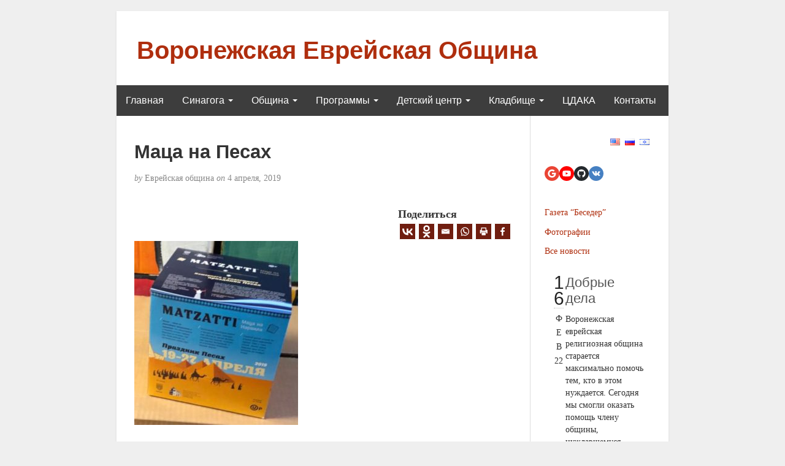

--- FILE ---
content_type: text/html; charset=UTF-8
request_url: https://evrei-vrn.ru/blog/2019/04/04/%D0%BC%D0%B0%D1%86%D0%B0-%D0%BD%D0%B0-%D0%BF%D0%B5%D1%81%D0%B0%D1%85-2/
body_size: 16942
content:
<!DOCTYPE html>
<html dir="ltr" lang="ru-RU">
<head>
	<meta charset="UTF-8" />
	<meta http-equiv="X-UA-Compatible" content="IE=edge">
	<meta name="viewport" content="width=device-width, initial-scale=1">
	<link rel="profile" href="http://gmpg.org/xfn/11" />
	<link rel="pingback" href="https://evrei-vrn.ru/xmlrpc.php" />
	<title>Маца на Песах | Воронежская Еврейская Община</title>
	<script type="text/javascript">function theChampLoadEvent(e){var t=window.onload;if(typeof window.onload!="function"){window.onload=e}else{window.onload=function(){t();e()}}}</script>
		<script type="text/javascript">var theChampDefaultLang = 'ru_RU', theChampCloseIconPath = 'https://evrei-vrn.ru/wp-content/plugins/super-socializer/images/close.png';</script>
		<script>var theChampSiteUrl = 'https://evrei-vrn.ru', theChampVerified = 0, theChampEmailPopup = 0, heateorSsMoreSharePopupSearchText = 'Поиск';</script>
					<script type="text/javascript">var theChampFBCommentUrl = 'https://evrei-vrn.ru/blog/2019/04/04/%d0%bc%d0%b0%d1%86%d0%b0-%d0%bd%d0%b0-%d0%bf%d0%b5%d1%81%d0%b0%d1%85-2/'; var theChampFBCommentColor = 'light'; var theChampFBCommentNumPosts = ''; var theChampFBCommentWidth = '100%'; var theChampFBCommentOrderby = 'social'; var theChampCommentingTabs = "wordpress,facebook,disqus", theChampGpCommentsUrl = 'https://evrei-vrn.ru/blog/2019/04/04/%d0%bc%d0%b0%d1%86%d0%b0-%d0%bd%d0%b0-%d0%bf%d0%b5%d1%81%d0%b0%d1%85-2/', theChampDisqusShortname = '', theChampScEnabledTabs = 'wordpress', theChampScLabel = 'Leave a reply', theChampScTabLabels = {"wordpress":"Default Comments (0)","fb":"Facebook Comments","disqus":"Disqus Comments"}, theChampGpCommentsWidth = 0, theChampCommentingId = 'respond'</script>
						<script> var theChampSharingAjaxUrl = 'https://evrei-vrn.ru/wp-admin/admin-ajax.php', heateorSsFbMessengerAPI = 'https://www.facebook.com/dialog/send?app_id=595489497242932&display=popup&link=%encoded_post_url%&redirect_uri=%encoded_post_url%',heateorSsWhatsappShareAPI = 'web', heateorSsUrlCountFetched = [], heateorSsSharesText = 'Поделились', heateorSsShareText = 'Поделился', theChampPluginIconPath = 'https://evrei-vrn.ru/wp-content/plugins/super-socializer/images/logo.png', theChampSaveSharesLocally = 0, theChampHorizontalSharingCountEnable = 0, theChampVerticalSharingCountEnable = 0, theChampSharingOffset = -10, theChampCounterOffset = -10, theChampMobileStickySharingEnabled = 0, heateorSsCopyLinkMessage = "Ссылка скопирована.";
		var heateorSsVerticalSharingShortUrl = "https://evrei-vrn.ru/blog/2019/04/04/%d0%bc%d0%b0%d1%86%d0%b0-%d0%bd%d0%b0-%d0%bf%d0%b5%d1%81%d0%b0%d1%85-2/";		</script>
			<style type="text/css">
						.the_champ_button_instagram span.the_champ_svg,a.the_champ_instagram span.the_champ_svg{background:radial-gradient(circle at 30% 107%,#fdf497 0,#fdf497 5%,#fd5949 45%,#d6249f 60%,#285aeb 90%)}
					.the_champ_horizontal_sharing .the_champ_svg,.heateor_ss_standard_follow_icons_container .the_champ_svg{
					background-color:#701E10!important;background:#701E10!important;
					color: #FFFFFF;
				border-width: 1px;
		border-style: solid;
		border-color: #FFFFFF;
	}
		.the_champ_horizontal_sharing span.the_champ_svg:hover,.heateor_ss_standard_follow_icons_container span.the_champ_svg:hover{
					background-color:#701E10!important;background:#701E10;
				border-color: #701E10;
	}
	 div.the_champ_horizontal_sharing span.the_champ_svg svg:hover path:not(.the_champ_no_fill),div.the_champ_horizontal_sharing span.the_champ_svg svg:hover ellipse, div.the_champ_horizontal_sharing span.the_champ_svg svg:hover circle, div.the_champ_horizontal_sharing span.the_champ_svg svg:hover polygon, div.the_champ_horizontal_sharing span.the_champ_svg svg:hover rect:not(.the_champ_no_fill){
		        fill: #FFFFFF;
		    }
		    div.the_champ_horizontal_sharing span.the_champ_svg svg:hover path.the_champ_svg_stroke, div.the_champ_horizontal_sharing span.the_champ_svg svg:hover rect.the_champ_svg_stroke{
		    	stroke: #FFFFFF;
		    }
			.the_champ_vertical_sharing span.the_champ_svg,.heateor_ss_floating_follow_icons_container span.the_champ_svg{
					color: #fff;
				border-width: 0px;
		border-style: solid;
		border-color: transparent;
	}
		.the_champ_vertical_sharing span.the_champ_svg:hover,.heateor_ss_floating_follow_icons_container span.the_champ_svg:hover{
						border-color: transparent;
		}
	@media screen and (max-width:783px){.the_champ_vertical_sharing{display:none!important}}</style>
	
		<!-- All in One SEO 4.4.8 - aioseo.com -->
		<meta name="robots" content="max-image-preview:large" />
		<link rel="canonical" href="https://evrei-vrn.ru/blog/2019/04/04/%d0%bc%d0%b0%d1%86%d0%b0-%d0%bd%d0%b0-%d0%bf%d0%b5%d1%81%d0%b0%d1%85-2/" />
		<meta name="generator" content="All in One SEO (AIOSEO) 4.4.8" />
		<meta name="twitter:card" content="summary" />
		<meta name="twitter:title" content="Маца на Песах | Воронежская Еврейская Община" />
		<script type="application/ld+json" class="aioseo-schema">
			{"@context":"https:\/\/schema.org","@graph":[{"@type":"Article","@id":"https:\/\/evrei-vrn.ru\/blog\/2019\/04\/04\/%d0%bc%d0%b0%d1%86%d0%b0-%d0%bd%d0%b0-%d0%bf%d0%b5%d1%81%d0%b0%d1%85-2\/#article","name":"\u041c\u0430\u0446\u0430 \u043d\u0430 \u041f\u0435\u0441\u0430\u0445 | \u0412\u043e\u0440\u043e\u043d\u0435\u0436\u0441\u043a\u0430\u044f \u0415\u0432\u0440\u0435\u0439\u0441\u043a\u0430\u044f \u041e\u0431\u0449\u0438\u043d\u0430","headline":"\u041c\u0430\u0446\u0430 \u043d\u0430 \u041f\u0435\u0441\u0430\u0445","author":{"@id":"https:\/\/evrei-vrn.ru\/blog\/author\/yeva\/#author"},"publisher":{"@id":"https:\/\/evrei-vrn.ru\/#organization"},"image":{"@type":"ImageObject","url":"https:\/\/evrei-vrn.ru\/wp-content\/uploads\/2019\/04\/WhatsApp-Image-2019-04-04-at-23.30.08.jpeg","@id":"https:\/\/evrei-vrn.ru\/blog\/2019\/04\/04\/%d0%bc%d0%b0%d1%86%d0%b0-%d0%bd%d0%b0-%d0%bf%d0%b5%d1%81%d0%b0%d1%85-2\/#articleImage","width":750,"height":844},"datePublished":"2019-04-04T15:56:38+02:00","dateModified":"2019-04-05T07:58:08+02:00","inLanguage":"ru-RU","mainEntityOfPage":{"@id":"https:\/\/evrei-vrn.ru\/blog\/2019\/04\/04\/%d0%bc%d0%b0%d1%86%d0%b0-%d0%bd%d0%b0-%d0%bf%d0%b5%d1%81%d0%b0%d1%85-2\/#webpage"},"isPartOf":{"@id":"https:\/\/evrei-vrn.ru\/blog\/2019\/04\/04\/%d0%bc%d0%b0%d1%86%d0%b0-%d0%bd%d0%b0-%d0%bf%d0%b5%d1%81%d0%b0%d1%85-2\/#webpage"},"articleSection":"Uncategorized"},{"@type":"BreadcrumbList","@id":"https:\/\/evrei-vrn.ru\/blog\/2019\/04\/04\/%d0%bc%d0%b0%d1%86%d0%b0-%d0%bd%d0%b0-%d0%bf%d0%b5%d1%81%d0%b0%d1%85-2\/#breadcrumblist","itemListElement":[{"@type":"ListItem","@id":"https:\/\/evrei-vrn.ru\/#listItem","position":1,"name":"\u0413\u043b\u0430\u0432\u043d\u0430\u044f \u0441\u0442\u0440\u0430\u043d\u0438\u0446\u0430","item":"https:\/\/evrei-vrn.ru\/","nextItem":"https:\/\/evrei-vrn.ru\/blog\/2019\/#listItem"},{"@type":"ListItem","@id":"https:\/\/evrei-vrn.ru\/blog\/2019\/#listItem","position":2,"name":"2019","item":"https:\/\/evrei-vrn.ru\/blog\/2019\/","nextItem":"https:\/\/evrei-vrn.ru\/blog\/2019\/04\/04\/#listItem","previousItem":"https:\/\/evrei-vrn.ru\/#listItem"},{"@type":"ListItem","@id":"https:\/\/evrei-vrn.ru\/blog\/2019\/04\/04\/#listItem","position":3,"name":"April","item":"https:\/\/evrei-vrn.ru\/blog\/2019\/04\/04\/","nextItem":"https:\/\/evrei-vrn.ru\/blog\/2019\/04\/04\/#listItem","previousItem":"https:\/\/evrei-vrn.ru\/blog\/2019\/#listItem"},{"@type":"ListItem","@id":"https:\/\/evrei-vrn.ru\/blog\/2019\/04\/04\/#listItem","position":4,"name":"4","item":"https:\/\/evrei-vrn.ru\/blog\/2019\/04\/04\/","nextItem":"https:\/\/evrei-vrn.ru\/blog\/2019\/04\/04\/%d0%bc%d0%b0%d1%86%d0%b0-%d0%bd%d0%b0-%d0%bf%d0%b5%d1%81%d0%b0%d1%85-2\/#listItem","previousItem":"https:\/\/evrei-vrn.ru\/blog\/2019\/04\/04\/#listItem"},{"@type":"ListItem","@id":"https:\/\/evrei-vrn.ru\/blog\/2019\/04\/04\/%d0%bc%d0%b0%d1%86%d0%b0-%d0%bd%d0%b0-%d0%bf%d0%b5%d1%81%d0%b0%d1%85-2\/#listItem","position":5,"name":"\u041c\u0430\u0446\u0430 \u043d\u0430 \u041f\u0435\u0441\u0430\u0445","previousItem":"https:\/\/evrei-vrn.ru\/blog\/2019\/04\/04\/#listItem"}]},{"@type":"Organization","@id":"https:\/\/evrei-vrn.ru\/#organization","name":"\u0412\u043e\u0440\u043e\u043d\u0435\u0436\u0441\u043a\u0430\u044f \u0415\u0432\u0440\u0435\u0439\u0441\u043a\u0430\u044f \u041e\u0431\u0449\u0438\u043d\u0430","url":"https:\/\/evrei-vrn.ru\/","sameAs":["https:\/\/twitter.com\/","https:\/\/pinterest.com\/","https:\/\/youtube.com\/","https:\/\/linkedin.com\/in\/"]},{"@type":"Person","@id":"https:\/\/evrei-vrn.ru\/blog\/author\/yeva\/#author","url":"https:\/\/evrei-vrn.ru\/blog\/author\/yeva\/","name":"\u0415\u0432\u0440\u0435\u0439\u0441\u043a\u0430\u044f \u043e\u0431\u0449\u0438\u043d\u0430"},{"@type":"WebPage","@id":"https:\/\/evrei-vrn.ru\/blog\/2019\/04\/04\/%d0%bc%d0%b0%d1%86%d0%b0-%d0%bd%d0%b0-%d0%bf%d0%b5%d1%81%d0%b0%d1%85-2\/#webpage","url":"https:\/\/evrei-vrn.ru\/blog\/2019\/04\/04\/%d0%bc%d0%b0%d1%86%d0%b0-%d0%bd%d0%b0-%d0%bf%d0%b5%d1%81%d0%b0%d1%85-2\/","name":"\u041c\u0430\u0446\u0430 \u043d\u0430 \u041f\u0435\u0441\u0430\u0445 | \u0412\u043e\u0440\u043e\u043d\u0435\u0436\u0441\u043a\u0430\u044f \u0415\u0432\u0440\u0435\u0439\u0441\u043a\u0430\u044f \u041e\u0431\u0449\u0438\u043d\u0430","inLanguage":"ru-RU","isPartOf":{"@id":"https:\/\/evrei-vrn.ru\/#website"},"breadcrumb":{"@id":"https:\/\/evrei-vrn.ru\/blog\/2019\/04\/04\/%d0%bc%d0%b0%d1%86%d0%b0-%d0%bd%d0%b0-%d0%bf%d0%b5%d1%81%d0%b0%d1%85-2\/#breadcrumblist"},"author":{"@id":"https:\/\/evrei-vrn.ru\/blog\/author\/yeva\/#author"},"creator":{"@id":"https:\/\/evrei-vrn.ru\/blog\/author\/yeva\/#author"},"datePublished":"2019-04-04T15:56:38+02:00","dateModified":"2019-04-05T07:58:08+02:00"},{"@type":"WebSite","@id":"https:\/\/evrei-vrn.ru\/#website","url":"https:\/\/evrei-vrn.ru\/","name":"\u0412\u043e\u0440\u043e\u043d\u0435\u0436\u0441\u043a\u0430\u044f \u0415\u0432\u0440\u0435\u0439\u0441\u043a\u0430\u044f \u041e\u0431\u0449\u0438\u043d\u0430","description":"evrei-vrn website","inLanguage":"ru-RU","publisher":{"@id":"https:\/\/evrei-vrn.ru\/#organization"}}]}
		</script>
		<!-- All in One SEO -->

<link rel="alternate" type="application/rss+xml" title="Воронежская Еврейская Община &raquo; Лента" href="https://evrei-vrn.ru/feed/" />
<link rel="alternate" type="application/rss+xml" title="Воронежская Еврейская Община &raquo; Лента комментариев" href="https://evrei-vrn.ru/comments/feed/" />
<script type="text/javascript">
window._wpemojiSettings = {"baseUrl":"https:\/\/s.w.org\/images\/core\/emoji\/14.0.0\/72x72\/","ext":".png","svgUrl":"https:\/\/s.w.org\/images\/core\/emoji\/14.0.0\/svg\/","svgExt":".svg","source":{"concatemoji":"https:\/\/evrei-vrn.ru\/wp-includes\/js\/wp-emoji-release.min.js?ver=6.3.7"}};
/*! This file is auto-generated */
!function(i,n){var o,s,e;function c(e){try{var t={supportTests:e,timestamp:(new Date).valueOf()};sessionStorage.setItem(o,JSON.stringify(t))}catch(e){}}function p(e,t,n){e.clearRect(0,0,e.canvas.width,e.canvas.height),e.fillText(t,0,0);var t=new Uint32Array(e.getImageData(0,0,e.canvas.width,e.canvas.height).data),r=(e.clearRect(0,0,e.canvas.width,e.canvas.height),e.fillText(n,0,0),new Uint32Array(e.getImageData(0,0,e.canvas.width,e.canvas.height).data));return t.every(function(e,t){return e===r[t]})}function u(e,t,n){switch(t){case"flag":return n(e,"\ud83c\udff3\ufe0f\u200d\u26a7\ufe0f","\ud83c\udff3\ufe0f\u200b\u26a7\ufe0f")?!1:!n(e,"\ud83c\uddfa\ud83c\uddf3","\ud83c\uddfa\u200b\ud83c\uddf3")&&!n(e,"\ud83c\udff4\udb40\udc67\udb40\udc62\udb40\udc65\udb40\udc6e\udb40\udc67\udb40\udc7f","\ud83c\udff4\u200b\udb40\udc67\u200b\udb40\udc62\u200b\udb40\udc65\u200b\udb40\udc6e\u200b\udb40\udc67\u200b\udb40\udc7f");case"emoji":return!n(e,"\ud83e\udef1\ud83c\udffb\u200d\ud83e\udef2\ud83c\udfff","\ud83e\udef1\ud83c\udffb\u200b\ud83e\udef2\ud83c\udfff")}return!1}function f(e,t,n){var r="undefined"!=typeof WorkerGlobalScope&&self instanceof WorkerGlobalScope?new OffscreenCanvas(300,150):i.createElement("canvas"),a=r.getContext("2d",{willReadFrequently:!0}),o=(a.textBaseline="top",a.font="600 32px Arial",{});return e.forEach(function(e){o[e]=t(a,e,n)}),o}function t(e){var t=i.createElement("script");t.src=e,t.defer=!0,i.head.appendChild(t)}"undefined"!=typeof Promise&&(o="wpEmojiSettingsSupports",s=["flag","emoji"],n.supports={everything:!0,everythingExceptFlag:!0},e=new Promise(function(e){i.addEventListener("DOMContentLoaded",e,{once:!0})}),new Promise(function(t){var n=function(){try{var e=JSON.parse(sessionStorage.getItem(o));if("object"==typeof e&&"number"==typeof e.timestamp&&(new Date).valueOf()<e.timestamp+604800&&"object"==typeof e.supportTests)return e.supportTests}catch(e){}return null}();if(!n){if("undefined"!=typeof Worker&&"undefined"!=typeof OffscreenCanvas&&"undefined"!=typeof URL&&URL.createObjectURL&&"undefined"!=typeof Blob)try{var e="postMessage("+f.toString()+"("+[JSON.stringify(s),u.toString(),p.toString()].join(",")+"));",r=new Blob([e],{type:"text/javascript"}),a=new Worker(URL.createObjectURL(r),{name:"wpTestEmojiSupports"});return void(a.onmessage=function(e){c(n=e.data),a.terminate(),t(n)})}catch(e){}c(n=f(s,u,p))}t(n)}).then(function(e){for(var t in e)n.supports[t]=e[t],n.supports.everything=n.supports.everything&&n.supports[t],"flag"!==t&&(n.supports.everythingExceptFlag=n.supports.everythingExceptFlag&&n.supports[t]);n.supports.everythingExceptFlag=n.supports.everythingExceptFlag&&!n.supports.flag,n.DOMReady=!1,n.readyCallback=function(){n.DOMReady=!0}}).then(function(){return e}).then(function(){var e;n.supports.everything||(n.readyCallback(),(e=n.source||{}).concatemoji?t(e.concatemoji):e.wpemoji&&e.twemoji&&(t(e.twemoji),t(e.wpemoji)))}))}((window,document),window._wpemojiSettings);
</script>
<style type="text/css">
img.wp-smiley,
img.emoji {
	display: inline !important;
	border: none !important;
	box-shadow: none !important;
	height: 1em !important;
	width: 1em !important;
	margin: 0 0.07em !important;
	vertical-align: -0.1em !important;
	background: none !important;
	padding: 0 !important;
}
</style>
	<link rel='stylesheet' id='twb-open-sans-css' href='https://fonts.googleapis.com/css?family=Open+Sans%3A300%2C400%2C500%2C600%2C700%2C800&#038;display=swap&#038;ver=6.3.7' type='text/css' media='all' />
<link rel='stylesheet' id='twbbwg-global-css' href='https://evrei-vrn.ru/wp-content/plugins/photo-gallery/booster/assets/css/global.css?ver=1.0.0' type='text/css' media='all' />
<link rel='stylesheet' id='wp-block-library-css' href='https://evrei-vrn.ru/wp-includes/css/dist/block-library/style.min.css?ver=6.3.7' type='text/css' media='all' />
<style id='classic-theme-styles-inline-css' type='text/css'>
/*! This file is auto-generated */
.wp-block-button__link{color:#fff;background-color:#32373c;border-radius:9999px;box-shadow:none;text-decoration:none;padding:calc(.667em + 2px) calc(1.333em + 2px);font-size:1.125em}.wp-block-file__button{background:#32373c;color:#fff;text-decoration:none}
</style>
<style id='global-styles-inline-css' type='text/css'>
body{--wp--preset--color--black: #000000;--wp--preset--color--cyan-bluish-gray: #abb8c3;--wp--preset--color--white: #ffffff;--wp--preset--color--pale-pink: #f78da7;--wp--preset--color--vivid-red: #cf2e2e;--wp--preset--color--luminous-vivid-orange: #ff6900;--wp--preset--color--luminous-vivid-amber: #fcb900;--wp--preset--color--light-green-cyan: #7bdcb5;--wp--preset--color--vivid-green-cyan: #00d084;--wp--preset--color--pale-cyan-blue: #8ed1fc;--wp--preset--color--vivid-cyan-blue: #0693e3;--wp--preset--color--vivid-purple: #9b51e0;--wp--preset--gradient--vivid-cyan-blue-to-vivid-purple: linear-gradient(135deg,rgba(6,147,227,1) 0%,rgb(155,81,224) 100%);--wp--preset--gradient--light-green-cyan-to-vivid-green-cyan: linear-gradient(135deg,rgb(122,220,180) 0%,rgb(0,208,130) 100%);--wp--preset--gradient--luminous-vivid-amber-to-luminous-vivid-orange: linear-gradient(135deg,rgba(252,185,0,1) 0%,rgba(255,105,0,1) 100%);--wp--preset--gradient--luminous-vivid-orange-to-vivid-red: linear-gradient(135deg,rgba(255,105,0,1) 0%,rgb(207,46,46) 100%);--wp--preset--gradient--very-light-gray-to-cyan-bluish-gray: linear-gradient(135deg,rgb(238,238,238) 0%,rgb(169,184,195) 100%);--wp--preset--gradient--cool-to-warm-spectrum: linear-gradient(135deg,rgb(74,234,220) 0%,rgb(151,120,209) 20%,rgb(207,42,186) 40%,rgb(238,44,130) 60%,rgb(251,105,98) 80%,rgb(254,248,76) 100%);--wp--preset--gradient--blush-light-purple: linear-gradient(135deg,rgb(255,206,236) 0%,rgb(152,150,240) 100%);--wp--preset--gradient--blush-bordeaux: linear-gradient(135deg,rgb(254,205,165) 0%,rgb(254,45,45) 50%,rgb(107,0,62) 100%);--wp--preset--gradient--luminous-dusk: linear-gradient(135deg,rgb(255,203,112) 0%,rgb(199,81,192) 50%,rgb(65,88,208) 100%);--wp--preset--gradient--pale-ocean: linear-gradient(135deg,rgb(255,245,203) 0%,rgb(182,227,212) 50%,rgb(51,167,181) 100%);--wp--preset--gradient--electric-grass: linear-gradient(135deg,rgb(202,248,128) 0%,rgb(113,206,126) 100%);--wp--preset--gradient--midnight: linear-gradient(135deg,rgb(2,3,129) 0%,rgb(40,116,252) 100%);--wp--preset--font-size--small: 13px;--wp--preset--font-size--medium: 20px;--wp--preset--font-size--large: 36px;--wp--preset--font-size--x-large: 42px;--wp--preset--spacing--20: 0.44rem;--wp--preset--spacing--30: 0.67rem;--wp--preset--spacing--40: 1rem;--wp--preset--spacing--50: 1.5rem;--wp--preset--spacing--60: 2.25rem;--wp--preset--spacing--70: 3.38rem;--wp--preset--spacing--80: 5.06rem;--wp--preset--shadow--natural: 6px 6px 9px rgba(0, 0, 0, 0.2);--wp--preset--shadow--deep: 12px 12px 50px rgba(0, 0, 0, 0.4);--wp--preset--shadow--sharp: 6px 6px 0px rgba(0, 0, 0, 0.2);--wp--preset--shadow--outlined: 6px 6px 0px -3px rgba(255, 255, 255, 1), 6px 6px rgba(0, 0, 0, 1);--wp--preset--shadow--crisp: 6px 6px 0px rgba(0, 0, 0, 1);}:where(.is-layout-flex){gap: 0.5em;}:where(.is-layout-grid){gap: 0.5em;}body .is-layout-flow > .alignleft{float: left;margin-inline-start: 0;margin-inline-end: 2em;}body .is-layout-flow > .alignright{float: right;margin-inline-start: 2em;margin-inline-end: 0;}body .is-layout-flow > .aligncenter{margin-left: auto !important;margin-right: auto !important;}body .is-layout-constrained > .alignleft{float: left;margin-inline-start: 0;margin-inline-end: 2em;}body .is-layout-constrained > .alignright{float: right;margin-inline-start: 2em;margin-inline-end: 0;}body .is-layout-constrained > .aligncenter{margin-left: auto !important;margin-right: auto !important;}body .is-layout-constrained > :where(:not(.alignleft):not(.alignright):not(.alignfull)){max-width: var(--wp--style--global--content-size);margin-left: auto !important;margin-right: auto !important;}body .is-layout-constrained > .alignwide{max-width: var(--wp--style--global--wide-size);}body .is-layout-flex{display: flex;}body .is-layout-flex{flex-wrap: wrap;align-items: center;}body .is-layout-flex > *{margin: 0;}body .is-layout-grid{display: grid;}body .is-layout-grid > *{margin: 0;}:where(.wp-block-columns.is-layout-flex){gap: 2em;}:where(.wp-block-columns.is-layout-grid){gap: 2em;}:where(.wp-block-post-template.is-layout-flex){gap: 1.25em;}:where(.wp-block-post-template.is-layout-grid){gap: 1.25em;}.has-black-color{color: var(--wp--preset--color--black) !important;}.has-cyan-bluish-gray-color{color: var(--wp--preset--color--cyan-bluish-gray) !important;}.has-white-color{color: var(--wp--preset--color--white) !important;}.has-pale-pink-color{color: var(--wp--preset--color--pale-pink) !important;}.has-vivid-red-color{color: var(--wp--preset--color--vivid-red) !important;}.has-luminous-vivid-orange-color{color: var(--wp--preset--color--luminous-vivid-orange) !important;}.has-luminous-vivid-amber-color{color: var(--wp--preset--color--luminous-vivid-amber) !important;}.has-light-green-cyan-color{color: var(--wp--preset--color--light-green-cyan) !important;}.has-vivid-green-cyan-color{color: var(--wp--preset--color--vivid-green-cyan) !important;}.has-pale-cyan-blue-color{color: var(--wp--preset--color--pale-cyan-blue) !important;}.has-vivid-cyan-blue-color{color: var(--wp--preset--color--vivid-cyan-blue) !important;}.has-vivid-purple-color{color: var(--wp--preset--color--vivid-purple) !important;}.has-black-background-color{background-color: var(--wp--preset--color--black) !important;}.has-cyan-bluish-gray-background-color{background-color: var(--wp--preset--color--cyan-bluish-gray) !important;}.has-white-background-color{background-color: var(--wp--preset--color--white) !important;}.has-pale-pink-background-color{background-color: var(--wp--preset--color--pale-pink) !important;}.has-vivid-red-background-color{background-color: var(--wp--preset--color--vivid-red) !important;}.has-luminous-vivid-orange-background-color{background-color: var(--wp--preset--color--luminous-vivid-orange) !important;}.has-luminous-vivid-amber-background-color{background-color: var(--wp--preset--color--luminous-vivid-amber) !important;}.has-light-green-cyan-background-color{background-color: var(--wp--preset--color--light-green-cyan) !important;}.has-vivid-green-cyan-background-color{background-color: var(--wp--preset--color--vivid-green-cyan) !important;}.has-pale-cyan-blue-background-color{background-color: var(--wp--preset--color--pale-cyan-blue) !important;}.has-vivid-cyan-blue-background-color{background-color: var(--wp--preset--color--vivid-cyan-blue) !important;}.has-vivid-purple-background-color{background-color: var(--wp--preset--color--vivid-purple) !important;}.has-black-border-color{border-color: var(--wp--preset--color--black) !important;}.has-cyan-bluish-gray-border-color{border-color: var(--wp--preset--color--cyan-bluish-gray) !important;}.has-white-border-color{border-color: var(--wp--preset--color--white) !important;}.has-pale-pink-border-color{border-color: var(--wp--preset--color--pale-pink) !important;}.has-vivid-red-border-color{border-color: var(--wp--preset--color--vivid-red) !important;}.has-luminous-vivid-orange-border-color{border-color: var(--wp--preset--color--luminous-vivid-orange) !important;}.has-luminous-vivid-amber-border-color{border-color: var(--wp--preset--color--luminous-vivid-amber) !important;}.has-light-green-cyan-border-color{border-color: var(--wp--preset--color--light-green-cyan) !important;}.has-vivid-green-cyan-border-color{border-color: var(--wp--preset--color--vivid-green-cyan) !important;}.has-pale-cyan-blue-border-color{border-color: var(--wp--preset--color--pale-cyan-blue) !important;}.has-vivid-cyan-blue-border-color{border-color: var(--wp--preset--color--vivid-cyan-blue) !important;}.has-vivid-purple-border-color{border-color: var(--wp--preset--color--vivid-purple) !important;}.has-vivid-cyan-blue-to-vivid-purple-gradient-background{background: var(--wp--preset--gradient--vivid-cyan-blue-to-vivid-purple) !important;}.has-light-green-cyan-to-vivid-green-cyan-gradient-background{background: var(--wp--preset--gradient--light-green-cyan-to-vivid-green-cyan) !important;}.has-luminous-vivid-amber-to-luminous-vivid-orange-gradient-background{background: var(--wp--preset--gradient--luminous-vivid-amber-to-luminous-vivid-orange) !important;}.has-luminous-vivid-orange-to-vivid-red-gradient-background{background: var(--wp--preset--gradient--luminous-vivid-orange-to-vivid-red) !important;}.has-very-light-gray-to-cyan-bluish-gray-gradient-background{background: var(--wp--preset--gradient--very-light-gray-to-cyan-bluish-gray) !important;}.has-cool-to-warm-spectrum-gradient-background{background: var(--wp--preset--gradient--cool-to-warm-spectrum) !important;}.has-blush-light-purple-gradient-background{background: var(--wp--preset--gradient--blush-light-purple) !important;}.has-blush-bordeaux-gradient-background{background: var(--wp--preset--gradient--blush-bordeaux) !important;}.has-luminous-dusk-gradient-background{background: var(--wp--preset--gradient--luminous-dusk) !important;}.has-pale-ocean-gradient-background{background: var(--wp--preset--gradient--pale-ocean) !important;}.has-electric-grass-gradient-background{background: var(--wp--preset--gradient--electric-grass) !important;}.has-midnight-gradient-background{background: var(--wp--preset--gradient--midnight) !important;}.has-small-font-size{font-size: var(--wp--preset--font-size--small) !important;}.has-medium-font-size{font-size: var(--wp--preset--font-size--medium) !important;}.has-large-font-size{font-size: var(--wp--preset--font-size--large) !important;}.has-x-large-font-size{font-size: var(--wp--preset--font-size--x-large) !important;}
.wp-block-navigation a:where(:not(.wp-element-button)){color: inherit;}
:where(.wp-block-post-template.is-layout-flex){gap: 1.25em;}:where(.wp-block-post-template.is-layout-grid){gap: 1.25em;}
:where(.wp-block-columns.is-layout-flex){gap: 2em;}:where(.wp-block-columns.is-layout-grid){gap: 2em;}
.wp-block-pullquote{font-size: 1.5em;line-height: 1.6;}
</style>
<link rel='stylesheet' id='bwg_fonts-css' href='https://evrei-vrn.ru/wp-content/plugins/photo-gallery/css/bwg-fonts/fonts.css?ver=0.0.1' type='text/css' media='all' />
<link rel='stylesheet' id='sumoselect-css' href='https://evrei-vrn.ru/wp-content/plugins/photo-gallery/css/sumoselect.min.css?ver=3.4.6' type='text/css' media='all' />
<link rel='stylesheet' id='mCustomScrollbar-css' href='https://evrei-vrn.ru/wp-content/plugins/photo-gallery/css/jquery.mCustomScrollbar.min.css?ver=3.1.5' type='text/css' media='all' />
<link rel='stylesheet' id='bwg_frontend-css' href='https://evrei-vrn.ru/wp-content/plugins/photo-gallery/css/styles.min.css?ver=1.8.18' type='text/css' media='all' />
<link rel='stylesheet' id='sfmsb-style-css' href='https://evrei-vrn.ru/wp-content/plugins/simple-follow-me-social-buttons-widget/assets/css/style.css?ver=3.3.1' type='text/css' media='all' />
<link rel='stylesheet' id='sfmsb-icons-css' href='https://evrei-vrn.ru/wp-content/plugins/simple-follow-me-social-buttons-widget/assets/css/icons.css?ver=3.3.1' type='text/css' media='all' />
<link rel='stylesheet' id='sp-news-public-css' href='https://evrei-vrn.ru/wp-content/plugins/sp-news-and-widget/assets/css/wpnw-public.css?ver=4.8' type='text/css' media='all' />
<link rel='stylesheet' id='bootstrap-css' href='https://evrei-vrn.ru/wp-content/themes/blogkori/css/bootstrap.min.css?ver=6.3.7' type='text/css' media='all' />
<link rel='stylesheet' id='blogkori-style-css' href='https://evrei-vrn.ru/wp-content/themes/blogkori/style.css?ver=6.3.7' type='text/css' media='all' />
<link rel='stylesheet' id='the_champ_frontend_css-css' href='https://evrei-vrn.ru/wp-content/plugins/super-socializer/css/front.css?ver=7.13.59' type='text/css' media='all' />
<script type='text/javascript' src='https://evrei-vrn.ru/wp-includes/js/jquery/jquery.min.js?ver=3.7.0' id='jquery-core-js'></script>
<script type='text/javascript' src='https://evrei-vrn.ru/wp-includes/js/jquery/jquery-migrate.min.js?ver=3.4.1' id='jquery-migrate-js'></script>
<script type='text/javascript' src='https://evrei-vrn.ru/wp-content/plugins/photo-gallery/booster/assets/js/circle-progress.js?ver=1.2.2' id='twbbwg-circle-js'></script>
<script type='text/javascript' id='twbbwg-global-js-extra'>
/* <![CDATA[ */
var twb = {"nonce":"1b3c862895","ajax_url":"https:\/\/evrei-vrn.ru\/wp-admin\/admin-ajax.php","plugin_url":"https:\/\/evrei-vrn.ru\/wp-content\/plugins\/photo-gallery\/booster","href":"https:\/\/evrei-vrn.ru\/wp-admin\/admin.php?page=twbbwg_photo-gallery"};
var twb = {"nonce":"1b3c862895","ajax_url":"https:\/\/evrei-vrn.ru\/wp-admin\/admin-ajax.php","plugin_url":"https:\/\/evrei-vrn.ru\/wp-content\/plugins\/photo-gallery\/booster","href":"https:\/\/evrei-vrn.ru\/wp-admin\/admin.php?page=twbbwg_photo-gallery"};
/* ]]> */
</script>
<script type='text/javascript' src='https://evrei-vrn.ru/wp-content/plugins/photo-gallery/booster/assets/js/global.js?ver=1.0.0' id='twbbwg-global-js'></script>
<script type='text/javascript' src='https://evrei-vrn.ru/wp-content/plugins/photo-gallery/js/jquery.sumoselect.min.js?ver=3.4.6' id='sumoselect-js'></script>
<script type='text/javascript' src='https://evrei-vrn.ru/wp-content/plugins/photo-gallery/js/tocca.min.js?ver=2.0.9' id='bwg_mobile-js'></script>
<script type='text/javascript' src='https://evrei-vrn.ru/wp-content/plugins/photo-gallery/js/jquery.mCustomScrollbar.concat.min.js?ver=3.1.5' id='mCustomScrollbar-js'></script>
<script type='text/javascript' src='https://evrei-vrn.ru/wp-content/plugins/photo-gallery/js/jquery.fullscreen.min.js?ver=0.6.0' id='jquery-fullscreen-js'></script>
<script type='text/javascript' id='bwg_frontend-js-extra'>
/* <![CDATA[ */
var bwg_objectsL10n = {"bwg_field_required":"\u043f\u043e\u043b\u0435 \u043e\u0431\u044f\u0437\u0430\u0442\u0435\u043b\u044c\u043d\u043e \u0434\u043b\u044f \u0437\u0430\u043f\u043e\u043b\u043d\u0435\u043d\u0438\u044f.","bwg_mail_validation":"\u041d\u0435\u0434\u043e\u043f\u0443\u0441\u0442\u0438\u043c\u044b\u0439 email-\u0430\u0434\u0440\u0435\u0441.","bwg_search_result":"\u041d\u0435\u0442 \u0438\u0437\u043e\u0431\u0440\u0430\u0436\u0435\u043d\u0438\u0439, \u0441\u043e\u043e\u0442\u0432\u0435\u0442\u0441\u0442\u0432\u0443\u044e\u0449\u0438\u0445 \u0432\u0430\u0448\u0435\u043c\u0443 \u043f\u043e\u0438\u0441\u043a\u0443.","bwg_select_tag":"\u0412\u044b\u0431\u0435\u0440\u0438\u0442\u0435 \u043c\u0435\u0442\u043a\u0443","bwg_order_by":"\u0423\u043f\u043e\u0440\u044f\u0434\u043e\u0447\u0438\u0442\u044c \u043f\u043e","bwg_search":"\u041f\u043e\u0438\u0441\u043a","bwg_show_ecommerce":"\u041f\u043e\u043a\u0430\u0437\u0430\u0442\u044c \u044d\u043b\u0435\u043a\u0442\u0440\u043e\u043d\u043d\u0443\u044e \u0442\u043e\u0440\u0433\u043e\u0432\u043b\u044e","bwg_hide_ecommerce":"\u0421\u043a\u0440\u044b\u0442\u044c \u044d\u043b\u0435\u043a\u0442\u0440\u043e\u043d\u043d\u0443\u044e \u0442\u043e\u0440\u0433\u043e\u0432\u043b\u044e","bwg_show_comments":"\u041f\u043e\u043a\u0430\u0437\u0430\u0442\u044c \u043a\u043e\u043c\u043c\u0435\u043d\u0442\u0430\u0440\u0438\u0438","bwg_hide_comments":"\u0421\u043a\u0440\u044b\u0442\u044c \u043a\u043e\u043c\u043c\u0435\u043d\u0442\u0430\u0440\u0438\u0438","bwg_restore":"\u0412\u043e\u0441\u0441\u0442\u0430\u043d\u043e\u0432\u0438\u0442\u044c","bwg_maximize":"\u041c\u0430\u043a\u0441\u0438\u043c\u0438\u0437\u0438\u0440\u043e\u0432\u0430\u0442\u044c","bwg_fullscreen":"\u041d\u0430 \u0432\u0435\u0441\u044c \u044d\u043a\u0440\u0430\u043d","bwg_exit_fullscreen":"\u041e\u0442\u043a\u043b\u044e\u0447\u0438\u0442\u044c \u043f\u043e\u043b\u043d\u043e\u044d\u043a\u0440\u0430\u043d\u043d\u044b\u0439 \u0440\u0435\u0436\u0438\u043c","bwg_search_tag":"\u041f\u041e\u0418\u0421\u041a...","bwg_tag_no_match":"\u041c\u0435\u0442\u043a\u0438 \u043d\u0435 \u043d\u0430\u0439\u0434\u0435\u043d\u044b","bwg_all_tags_selected":"\u0412\u0441\u0435 \u043c\u0435\u0442\u043a\u0438 \u0432\u044b\u0431\u0440\u0430\u043d\u044b","bwg_tags_selected":"\u0432\u044b\u0431\u0440\u0430\u043d\u043d\u044b\u0435 \u043c\u0435\u0442\u043a\u0438","play":"\u0412\u043e\u0441\u043f\u0440\u043e\u0438\u0437\u0432\u0435\u0441\u0442\u0438","pause":"\u041f\u0430\u0443\u0437\u0430","is_pro":"","bwg_play":"\u0412\u043e\u0441\u043f\u0440\u043e\u0438\u0437\u0432\u0435\u0441\u0442\u0438","bwg_pause":"\u041f\u0430\u0443\u0437\u0430","bwg_hide_info":"\u0421\u043a\u0440\u044b\u0442\u044c \u0438\u043d\u0444\u043e\u0440\u043c\u0430\u0446\u0438\u044e","bwg_show_info":"\u041f\u043e\u043a\u0430\u0437\u0430\u0442\u044c \u0438\u043d\u0444\u043e\u0440\u043c\u0430\u0446\u0438\u044e","bwg_hide_rating":"\u0421\u043a\u0440\u044b\u0442\u044c \u0440\u0435\u0439\u0442\u0438\u043d\u0433","bwg_show_rating":"\u041f\u043e\u043a\u0430\u0437\u0430\u0442\u044c \u0440\u0435\u0439\u0442\u0438\u043d\u0433","ok":"Ok","cancel":"\u041e\u0442\u043c\u0435\u043d\u0430","select_all":"\u0412\u044b\u0434\u0435\u043b\u0438\u0442\u044c \u0432\u0441\u0451","lazy_load":"0","lazy_loader":"https:\/\/evrei-vrn.ru\/wp-content\/plugins\/photo-gallery\/images\/ajax_loader.png","front_ajax":"0","bwg_tag_see_all":"\u043f\u043e\u0441\u043c\u043e\u0442\u0440\u0435\u0442\u044c \u0432\u0441\u0435 \u043c\u0435\u0442\u043a\u0438","bwg_tag_see_less":"\u0432\u0438\u0434\u0435\u0442\u044c \u043c\u0435\u043d\u044c\u0448\u0435 \u043c\u0435\u0442\u043e\u043a"};
/* ]]> */
</script>
<script type='text/javascript' src='https://evrei-vrn.ru/wp-content/plugins/photo-gallery/js/scripts.min.js?ver=1.8.18' id='bwg_frontend-js'></script>
<script type='text/javascript' src='https://evrei-vrn.ru/wp-content/plugins/simple-follow-me-social-buttons-widget/assets/js/front-widget.js?ver=3.3.1' id='sfmsb-script-js'></script>
<link rel="https://api.w.org/" href="https://evrei-vrn.ru/wp-json/" /><link rel="alternate" type="application/json" href="https://evrei-vrn.ru/wp-json/wp/v2/posts/2049" /><link rel="EditURI" type="application/rsd+xml" title="RSD" href="https://evrei-vrn.ru/xmlrpc.php?rsd" />
<meta name="generator" content="WordPress 6.3.7" />
<link rel='shortlink' href='https://evrei-vrn.ru/?p=2049' />
<link rel="alternate" type="application/json+oembed" href="https://evrei-vrn.ru/wp-json/oembed/1.0/embed?url=https%3A%2F%2Fevrei-vrn.ru%2Fblog%2F2019%2F04%2F04%2F%25d0%25bc%25d0%25b0%25d1%2586%25d0%25b0-%25d0%25bd%25d0%25b0-%25d0%25bf%25d0%25b5%25d1%2581%25d0%25b0%25d1%2585-2%2F" />
<link rel="alternate" type="text/xml+oembed" href="https://evrei-vrn.ru/wp-json/oembed/1.0/embed?url=https%3A%2F%2Fevrei-vrn.ru%2Fblog%2F2019%2F04%2F04%2F%25d0%25bc%25d0%25b0%25d1%2586%25d0%25b0-%25d0%25bd%25d0%25b0-%25d0%25bf%25d0%25b5%25d1%2581%25d0%25b0%25d1%2585-2%2F&#038;format=xml" />

                <script>
                    document.documentElement.classList.add("leyka-js");
                </script>
                <style>
                    :root {
                        --color-main: 		#1db318;
                        --color-main-dark: 	#1aa316;
                        --color-main-light: #acebaa;
                    }
                </style>

                <link rel="alternate" hreflang="x-default" href="https://evrei-vrn.ru/blog/2019/04/04/%d0%bc%d0%b0%d1%86%d0%b0-%d0%bd%d0%b0-%d0%bf%d0%b5%d1%81%d0%b0%d1%85-2/" title="русский" />
            <style type="text/css">
             #nav,
             .navbar-default {
                 background-color: #3d3d3d;
                 }

             .sticky,
             .comment-author-admin,
             .children .comment-author-admin {
                border-left-color: #3d3d3d;
             }

             </style>
                         <style type="text/css">

            /* .post-title a {
                color: #333333;
            } */

            a,
            a:hover,
            /* a:visited, */
            .post-title a:hover,
            #title,
            #title a {
                color: #af2e0e;
            }

            .navbar-default .navbar-nav > .active > a,
            .navbar-default .navbar-nav > .active > a:hover,
            .navbar-default .navbar-nav>.open>a,
            .navbar-default .navbar-nav>.open>a:focus,
            .navbar-default .navbar-nav>.open>a:hover,
            nav .menu-item a:hover
             {
                background-color: #af2e0e!important;
                color: #ffffff!important;
            }


-
             </style>
             </head>
<body class="post-template-default single single-post postid-2049 single-format-standard">
	<div id="main-body" class="container">
		<header id="header" class="row">
							<div class="col-sm-12">
				<h1 id="title"><a href="https://evrei-vrn.ru/" title="back to home">Воронежская Еврейская Община</a></h1>

				</div>
						</header>
		<nav id="nav" class="navbar navbar-default row" role="navigation">
  <div class="">
    <!-- Brand and toggle get grouped for better mobile display -->
    <div class="navbar-header">
	<div class="col-xs-10 no-pad">
	<h1 class="navbar-brand"><a href="https://evrei-vrn.ru/">Воронежская Еврейская Община</a></h1>
	</div>
	<div class="col-xs-2 no-pad">
	<button type="button" class="navbar-toggle" data-toggle="collapse" data-target="#bs-example-navbar-collapse-1">
        <span class="sr-only">Toggle navigation</span>
        <span class="icon-bar"></span>
        <span class="icon-bar"></span>
        <span class="icon-bar"></span>
      </button>
        
    </div>
    </div>

    <!-- Collect the nav links, forms, and other content for toggling -->
       <div id="bs-example-navbar-collapse-1" class="collapse navbar-collapse"><ul id="menu-manimenu" class="nav navbar-nav"><li itemscope="itemscope" itemtype="https://www.schema.org/SiteNavigationElement" id="menu-item-613" class="menu-item menu-item-type-custom menu-item-object-custom menu-item-home menu-item-613"><a title="Главная" href="https://evrei-vrn.ru/">Главная</a></li>
<li itemscope="itemscope" itemtype="https://www.schema.org/SiteNavigationElement" id="menu-item-70" class="menu-item menu-item-type-post_type menu-item-object-page menu-item-has-children menu-item-70 dropdown"><a title="Синагога" href="#" data-toggle="dropdown" class="dropdown-toggle" aria-haspopup="true">Синагога <span class="caret"></span></a>
<ul role="menu" class=" dropdown-menu" >
	<li itemscope="itemscope" itemtype="https://www.schema.org/SiteNavigationElement" id="menu-item-79" class="menu-item menu-item-type-post_type menu-item-object-page menu-item-79"><a title="Расписание молитв" href="https://evrei-vrn.ru/%d1%81%d0%b8%d0%bd%d0%b0%d0%b3%d0%be%d0%b3%d0%b0/%d1%80%d0%b0%d1%81%d0%bf%d0%b8%d1%81%d0%b0%d0%bd%d0%b8%d0%b5-%d0%bc%d0%be%d0%bb%d0%b8%d1%82%d0%b2/">Расписание молитв</a></li>
	<li itemscope="itemscope" itemtype="https://www.schema.org/SiteNavigationElement" id="menu-item-80" class="menu-item menu-item-type-post_type menu-item-object-page menu-item-80"><a title="История Воронежской еврейской общины" href="https://evrei-vrn.ru/%d1%81%d0%b8%d0%bd%d0%b0%d0%b3%d0%be%d0%b3%d0%b0/%d0%b8%d1%81%d1%82%d0%be%d1%80%d0%b8%d1%8f/">История Воронежской еврейской общины</a></li>
	<li itemscope="itemscope" itemtype="https://www.schema.org/SiteNavigationElement" id="menu-item-16021" class="menu-item menu-item-type-post_type menu-item-object-page menu-item-16021"><a title="Восстановление синагоги" href="https://evrei-vrn.ru/%d0%b2%d0%be%d1%81%d1%81%d1%82%d0%b0%d0%bd%d0%be%d0%b2%d0%bb%d0%b5%d0%bd%d0%b8%d0%b5-%d1%81%d0%b8%d0%bd%d0%b0%d0%b3%d0%be%d0%b3%d0%b8/">Восстановление синагоги</a></li>
	<li itemscope="itemscope" itemtype="https://www.schema.org/SiteNavigationElement" id="menu-item-78" class="menu-item menu-item-type-post_type menu-item-object-page menu-item-78"><a title="Кошерная лавка" href="https://evrei-vrn.ru/%d1%81%d0%b8%d0%bd%d0%b0%d0%b3%d0%be%d0%b3%d0%b0/%d0%ba%d0%be%d1%88%d0%b5%d1%80%d0%bd%d0%b0%d1%8f-%d0%bb%d0%b0%d0%b2%d0%ba%d0%b0/">Кошерная лавка</a></li>
	<li itemscope="itemscope" itemtype="https://www.schema.org/SiteNavigationElement" id="menu-item-77" class="menu-item menu-item-type-post_type menu-item-object-page menu-item-77"><a title="Миква" href="https://evrei-vrn.ru/%d1%81%d0%b8%d0%bd%d0%b0%d0%b3%d0%be%d0%b3%d0%b0/%d0%bc%d0%b8%d0%ba%d0%b2%d0%b0/">Миква</a></li>
</ul>
</li>
<li itemscope="itemscope" itemtype="https://www.schema.org/SiteNavigationElement" id="menu-item-68" class="menu-item menu-item-type-post_type menu-item-object-page menu-item-has-children menu-item-68 dropdown"><a title="Община" href="#" data-toggle="dropdown" class="dropdown-toggle" aria-haspopup="true">Община <span class="caret"></span></a>
<ul role="menu" class=" dropdown-menu" >
	<li itemscope="itemscope" itemtype="https://www.schema.org/SiteNavigationElement" id="menu-item-89" class="menu-item menu-item-type-post_type menu-item-object-page menu-item-89"><a title="История общины" href="https://evrei-vrn.ru/%d0%be%d0%b1%d1%89%d0%b8%d0%bd%d0%b0/%d0%b8%d1%81%d1%82%d0%be%d1%80%d0%b8%d1%8f-%d0%be%d0%b1%d1%89%d0%b8%d0%bd%d1%8b/">История общины</a></li>
	<li itemscope="itemscope" itemtype="https://www.schema.org/SiteNavigationElement" id="menu-item-170" class="menu-item menu-item-type-post_type menu-item-object-page menu-item-170"><a title="Еврейский общинный центр «Бейт Мишпаха — Дом Семьи»" href="https://evrei-vrn.ru/%d0%be%d0%b1%d1%89%d0%b8%d0%bd%d0%b0/%d0%b5%d0%b2%d1%80%d0%b5%d0%b9%d1%81%d0%ba%d0%b8%d0%b9-%d0%be%d0%b1%d1%89%d0%b8%d0%bd%d0%bd%d1%8b%d0%b9-%d1%86%d0%b5%d0%bd%d1%82%d1%80-%d0%b1%d0%b5%d0%b9%d1%82-%d0%bc%d0%b8%d1%88%d0%bf%d0%b0%d1%85/">Еврейский общинный центр «Бейт Мишпаха — Дом Семьи»</a></li>
	<li itemscope="itemscope" itemtype="https://www.schema.org/SiteNavigationElement" id="menu-item-168" class="menu-item menu-item-type-post_type menu-item-object-page menu-item-168"><a title="Воронежская еврейская религиозная община" href="https://evrei-vrn.ru/%d0%be%d0%b1%d1%89%d0%b8%d0%bd%d0%b0/%d0%b2%d0%be%d1%80%d0%be%d0%bd%d0%b5%d0%b6%d1%81%d0%ba%d0%b0%d1%8f-%d0%b5%d0%b2%d1%80%d0%b5%d0%b9%d1%81%d0%ba%d0%b0%d1%8f-%d1%80%d0%b5%d0%bb%d0%b8%d0%b3%d0%b8%d0%be%d0%b7%d0%bd%d0%b0%d1%8f-%d0%be/">Воронежская еврейская религиозная община</a></li>
	<li itemscope="itemscope" itemtype="https://www.schema.org/SiteNavigationElement" id="menu-item-167" class="menu-item menu-item-type-post_type menu-item-object-page menu-item-167"><a title="Еврейское Агентство «Сохнут»" href="https://evrei-vrn.ru/%d0%be%d0%b1%d1%89%d0%b8%d0%bd%d0%b0/%d0%b5%d0%b2%d1%80%d0%b5%d0%b9%d1%81%d0%ba%d0%be%d0%b5-%d0%b0%d0%b3%d0%b5%d0%bd%d1%82%d1%81%d1%82%d0%b2%d0%be-%d1%81%d0%be%d1%85%d0%bd%d1%83%d1%82/">Еврейское Агентство «Сохнут»</a></li>
	<li itemscope="itemscope" itemtype="https://www.schema.org/SiteNavigationElement" id="menu-item-166" class="menu-item menu-item-type-post_type menu-item-object-page menu-item-166"><a title="Благотворительный Фонд" href="https://evrei-vrn.ru/%d0%be%d0%b1%d1%89%d0%b8%d0%bd%d0%b0/%d0%b1%d0%bb%d0%b0%d0%b3%d0%be%d1%82%d0%b2%d0%be%d1%80%d0%b8%d1%82%d0%b5%d0%bb%d1%8c%d0%bd%d1%8b%d0%b9-%d1%84%d0%be%d0%bd%d0%b4/">Благотворительный Фонд</a></li>
	<li itemscope="itemscope" itemtype="https://www.schema.org/SiteNavigationElement" id="menu-item-169" class="menu-item menu-item-type-post_type menu-item-object-page menu-item-169"><a title="Общественная организация региональная национально-культурная автономия евреев Воронежской области" href="https://evrei-vrn.ru/%d0%be%d0%b1%d1%89%d0%b8%d0%bd%d0%b0/%d0%be%d0%b1%d1%89%d0%b5%d1%81%d1%82%d0%b2%d0%b5%d0%bd%d0%bd%d0%b0%d1%8f-%d0%be%d1%80%d0%b3%d0%b0%d0%bd%d0%b8%d0%b7%d0%b0%d1%86%d0%b8%d1%8f-%d1%80%d0%b5%d0%b3%d0%b8%d0%be%d0%bd%d0%b0%d0%bb%d1%8c%d0%bd/">Общественная организация региональная национально-культурная автономия евреев Воронежской области</a></li>
</ul>
</li>
<li itemscope="itemscope" itemtype="https://www.schema.org/SiteNavigationElement" id="menu-item-69" class="menu-item menu-item-type-post_type menu-item-object-page menu-item-has-children menu-item-69 dropdown"><a title="Программы" href="#" data-toggle="dropdown" class="dropdown-toggle" aria-haspopup="true">Программы <span class="caret"></span></a>
<ul role="menu" class=" dropdown-menu" >
	<li itemscope="itemscope" itemtype="https://www.schema.org/SiteNavigationElement" id="menu-item-109" class="menu-item menu-item-type-post_type menu-item-object-page menu-item-109"><a title="Воскресная школа" href="https://evrei-vrn.ru/%d0%bf%d1%80%d0%be%d0%b3%d1%80%d0%b0%d0%bc%d0%bc%d1%8b/%d0%b2%d0%be%d1%81%d0%ba%d1%80%d0%b5%d1%81%d0%bd%d0%b0%d1%8f-%d1%88%d0%ba%d0%be%d0%bb%d0%b0/">Воскресная школа</a></li>
	<li itemscope="itemscope" itemtype="https://www.schema.org/SiteNavigationElement" id="menu-item-115" class="menu-item menu-item-type-post_type menu-item-object-page menu-item-115"><a title="Молодёжный клуб" href="https://evrei-vrn.ru/%d0%bf%d1%80%d0%be%d0%b3%d1%80%d0%b0%d0%bc%d0%bc%d1%8b/%d0%bc%d0%be%d0%bb%d0%be%d0%b4%d1%91%d0%b6%d0%bd%d1%8b%d0%b9-%d0%ba%d0%bb%d1%83%d0%b1/">Молодёжный клуб</a></li>
	<li itemscope="itemscope" itemtype="https://www.schema.org/SiteNavigationElement" id="menu-item-114" class="menu-item menu-item-type-post_type menu-item-object-page menu-item-114"><a title="Женский клуб" href="https://evrei-vrn.ru/%d0%bf%d1%80%d0%be%d0%b3%d1%80%d0%b0%d0%bc%d0%bc%d1%8b/%d0%b6%d0%b5%d0%bd%d1%81%d0%ba%d0%b8%d0%b9-%d0%ba%d0%bb%d1%83%d0%b1/">Женский клуб</a></li>
	<li itemscope="itemscope" itemtype="https://www.schema.org/SiteNavigationElement" id="menu-item-782" class="menu-item menu-item-type-post_type menu-item-object-page menu-item-782"><a title="Подростковый клуб" href="https://evrei-vrn.ru/%d0%bf%d1%80%d0%be%d0%b3%d1%80%d0%b0%d0%bc%d0%bc%d1%8b/%d0%bf%d0%be%d0%b4%d1%80%d0%be%d1%81%d1%82%d0%ba%d0%be%d0%b2%d1%8b%d0%b9-%d0%ba%d0%bb%d1%83%d0%b1/">Подростковый клуб</a></li>
</ul>
</li>
<li itemscope="itemscope" itemtype="https://www.schema.org/SiteNavigationElement" id="menu-item-65" class="menu-item menu-item-type-post_type menu-item-object-page menu-item-has-children menu-item-65 dropdown"><a title="Детский центр" href="#" data-toggle="dropdown" class="dropdown-toggle" aria-haspopup="true">Детский центр <span class="caret"></span></a>
<ul role="menu" class=" dropdown-menu" >
	<li itemscope="itemscope" itemtype="https://www.schema.org/SiteNavigationElement" id="menu-item-145" class="menu-item menu-item-type-post_type menu-item-object-page menu-item-145"><a title="История и традиции Израиля" href="https://evrei-vrn.ru/%d0%b4%d0%b5%d1%82%d1%81%d0%ba%d0%b8%d0%b9-%d1%81%d0%b0%d0%b4/%d0%b8%d1%81%d1%82%d0%be%d1%80%d0%b8%d1%8f-%d0%b8-%d1%82%d1%80%d0%b0%d0%b4%d0%b8%d1%86%d0%b8%d0%b8-%d0%b8%d0%b7%d1%80%d0%b0%d0%b8%d0%bb%d1%8f/">История и традиции Израиля</a></li>
	<li itemscope="itemscope" itemtype="https://www.schema.org/SiteNavigationElement" id="menu-item-147" class="menu-item menu-item-type-post_type menu-item-object-page menu-item-147"><a title="Обучающая программа «Творчество»" href="https://evrei-vrn.ru/%d0%b4%d0%b5%d1%82%d1%81%d0%ba%d0%b8%d0%b9-%d1%81%d0%b0%d0%b4/%d0%be%d0%b1%d1%83%d1%87%d0%b0%d1%8e%d1%89%d0%b0%d1%8f-%d0%bf%d1%80%d0%be%d0%b3%d1%80%d0%b0%d0%bc%d0%bc%d0%b0-%d1%82%d0%b2%d0%be%d1%80%d1%87%d0%b5%d1%81%d1%82%d0%b2%d0%be/">Обучающая программа «Творчество»</a></li>
	<li itemscope="itemscope" itemtype="https://www.schema.org/SiteNavigationElement" id="menu-item-148" class="menu-item menu-item-type-post_type menu-item-object-page menu-item-148"><a title="Программа «Развитие»" href="https://evrei-vrn.ru/%d0%b4%d0%b5%d1%82%d1%81%d0%ba%d0%b8%d0%b9-%d1%81%d0%b0%d0%b4/%d0%be-%d1%86%d0%b5%d0%bd%d1%82%d1%80%d0%b5/">Программа «Развитие»</a></li>
</ul>
</li>
<li itemscope="itemscope" itemtype="https://www.schema.org/SiteNavigationElement" id="menu-item-730" class="menu-item menu-item-type-custom menu-item-object-custom menu-item-has-children menu-item-730 dropdown"><a title="Кладбище" href="#" data-toggle="dropdown" class="dropdown-toggle" aria-haspopup="true">Кладбище <span class="caret"></span></a>
<ul role="menu" class=" dropdown-menu" >
	<li itemscope="itemscope" itemtype="https://www.schema.org/SiteNavigationElement" id="menu-item-16643" class="menu-item menu-item-type-post_type menu-item-object-page menu-item-16643"><a title="О кладбище" href="https://evrei-vrn.ru/%d0%be-%d0%ba%d0%bb%d0%b0%d0%b4%d0%b1%d0%b8%d1%89%d0%b5/">О кладбище</a></li>
	<li itemscope="itemscope" itemtype="https://www.schema.org/SiteNavigationElement" id="menu-item-16658" class="menu-item menu-item-type-post_type menu-item-object-page menu-item-16658"><a title="История кладбища" href="https://evrei-vrn.ru/%d0%b8%d1%81%d1%82%d0%be%d1%80%d0%b8%d1%8f-%d0%ba%d0%bb%d0%b0%d0%b4%d0%b1%d0%b8%d1%89%d0%b0/">История кладбища</a></li>
	<li itemscope="itemscope" itemtype="https://www.schema.org/SiteNavigationElement" id="menu-item-16661" class="menu-item menu-item-type-post_type menu-item-object-page menu-item-16661"><a title="Имена" href="https://evrei-vrn.ru/%d0%b8%d0%bc%d0%b5%d0%bd%d0%b0/">Имена</a></li>
	<li itemscope="itemscope" itemtype="https://www.schema.org/SiteNavigationElement" id="menu-item-16662" class="menu-item menu-item-type-custom menu-item-object-custom menu-item-16662"><a title="Поиск могил" href="https://memory.evrei-vrn.ru">Поиск могил</a></li>
</ul>
</li>
<li itemscope="itemscope" itemtype="https://www.schema.org/SiteNavigationElement" id="menu-item-16663" class="menu-item menu-item-type-custom menu-item-object-custom menu-item-16663"><a title="ЦДАКА" href="https://evrei-vrn.ru/campaign/tsdaka/">ЦДАКА</a></li>
<li itemscope="itemscope" itemtype="https://www.schema.org/SiteNavigationElement" id="menu-item-211" class="menu-item menu-item-type-post_type menu-item-object-page menu-item-211"><a title="Контакты" href="https://evrei-vrn.ru/%d0%ba%d0%be%d0%bd%d1%82%d0%b0%d0%ba%d1%82%d1%8b/">Контакты</a></li>
</ul></div>    <!-- /.navbar-collapse -->
  </div><!-- /.container-fluid -->
</nav>
		<div id="content-box" class="row">
			<main id="content" class="col-sm-9">
									<article class="article post-2049 post type-post status-publish format-standard hentry category-uncategorized">
					<h2 id="post-2049" class="post-title">Маца на Песах</h2>
					<p class="post-meta"><em>by</em> Еврейская община <em>on</em> 4 апреля, 2019</p>
					<div class="post-content">
					<div class="alignright"></div>
					<div style='clear:both'></div><div style="float:right" class='the_champ_sharing_container the_champ_horizontal_sharing' data-super-socializer-href="https://evrei-vrn.ru/blog/2019/04/04/%d0%bc%d0%b0%d1%86%d0%b0-%d0%bd%d0%b0-%d0%bf%d0%b5%d1%81%d0%b0%d1%85-2/"><div class='the_champ_sharing_title' style="font-weight:bold" >Поделиться</div><div class="the_champ_sharing_ul"><a aria-label="Vkontakte" class="the_champ_button_vkontakte" href="http://vkontakte.ru/share.php?&url=https%3A%2F%2Fevrei-vrn.ru%2Fblog%2F2019%2F04%2F04%2F%25d0%25bc%25d0%25b0%25d1%2586%25d0%25b0-%25d0%25bd%25d0%25b0-%25d0%25bf%25d0%25b5%25d1%2581%25d0%25b0%25d1%2585-2%2F" title="Vkontakte" rel="nofollow noopener" target="_blank" style="font-size:24px!important;box-shadow:none;display:inline-block;vertical-align:middle"><span class="the_champ_svg the_champ_s__default the_champ_s_vkontakte" style="background-color:#0077FF;width:25px;height:25px;border-radius:1px;display:inline-block;opacity:1;float:left;font-size:24px;box-shadow:none;display:inline-block;font-size:16px;padding:0 4px;vertical-align:middle;background-repeat:repeat;overflow:hidden;padding:0;cursor:pointer;box-sizing:content-box"><svg style="display:block;" fill="none" height="100%" width="100%" viewBox="0.75 12.5 46 22" xmlns="http://www.w3.org/2000/svg"><path d="M25.54 34.58c-10.94 0-17.18-7.5-17.44-19.98h5.48c.18 9.16 4.22 13.04 7.42 13.84V14.6h5.16v7.9c3.16-.34 6.48-3.94 7.6-7.9h5.16c-.86 4.88-4.46 8.48-7.02 9.96 2.56 1.2 6.66 4.34 8.22 10.02h-5.68c-1.22-3.8-4.26-6.74-8.28-7.14v7.14z" fill="#FFFFFF"></path></svg></span></a><a aria-label="Odnoklassniki" class="the_champ_button_odnoklassniki" href="https://connect.ok.ru/dk?cmd=WidgetSharePreview&st.cmd=WidgetSharePreview&st.shareUrl=https%3A%2F%2Fevrei-vrn.ru%2Fblog%2F2019%2F04%2F04%2F%25d0%25bc%25d0%25b0%25d1%2586%25d0%25b0-%25d0%25bd%25d0%25b0-%25d0%25bf%25d0%25b5%25d1%2581%25d0%25b0%25d1%2585-2%2F&st.client_id=-1" title="Odnoklassniki" rel="nofollow noopener" target="_blank" style="font-size:24px!important;box-shadow:none;display:inline-block;vertical-align:middle"><span class="the_champ_svg the_champ_s__default the_champ_s_odnoklassniki" style="background-color:#f2720c;width:25px;height:25px;border-radius:1px;display:inline-block;opacity:1;float:left;font-size:24px;box-shadow:none;display:inline-block;font-size:16px;padding:0 4px;vertical-align:middle;background-repeat:repeat;overflow:hidden;padding:0;cursor:pointer;box-sizing:content-box"><svg style="display:block;" focusable="false" aria-hidden="true" xmlns="http://www.w3.org/2000/svg" width="100%" height="100%" viewBox="0 0 32 32"><path fill="#FFFFFF" d="M16 16.16a6.579 6.579 0 0 1-6.58-6.58A6.578 6.578 0 0 1 16 3a6.58 6.58 0 1 1 .002 13.16zm0-9.817a3.235 3.235 0 0 0-3.236 3.237 3.234 3.234 0 0 0 3.237 3.236 3.236 3.236 0 1 0 .004-6.473zm7.586 10.62c.647 1.3-.084 1.93-1.735 2.99-1.395.9-3.313 1.238-4.564 1.368l1.048 1.05 3.877 3.88c.59.59.59 1.543 0 2.133l-.177.18c-.59.59-1.544.59-2.134 0l-3.88-3.88-3.877 3.88c-.59.59-1.543.59-2.135 0l-.176-.18a1.505 1.505 0 0 1 0-2.132l3.88-3.877 1.042-1.046c-1.25-.127-3.19-.465-4.6-1.37-1.65-1.062-2.38-1.69-1.733-2.99.37-.747 1.4-1.367 2.768-.29C13.035 18.13 16 18.13 16 18.13s2.968 0 4.818-1.456c1.368-1.077 2.4-.457 2.768.29z"></path></svg></span></a><a aria-label="Email" class="the_champ_email" href="https://evrei-vrn.ru/blog/2019/04/04/%d0%bc%d0%b0%d1%86%d0%b0-%d0%bd%d0%b0-%d0%bf%d0%b5%d1%81%d0%b0%d1%85-2/" onclick="event.preventDefault();window.open('mailto:?subject=' + decodeURIComponent('%D0%9C%D0%B0%D1%86%D0%B0%20%D0%BD%D0%B0%20%D0%9F%D0%B5%D1%81%D0%B0%D1%85').replace('&', '%26') + '&body=' + decodeURIComponent('https%3A%2F%2Fevrei-vrn.ru%2Fblog%2F2019%2F04%2F04%2F%25d0%25bc%25d0%25b0%25d1%2586%25d0%25b0-%25d0%25bd%25d0%25b0-%25d0%25bf%25d0%25b5%25d1%2581%25d0%25b0%25d1%2585-2%2F'), '_blank')" title="Email" rel="nofollow noopener" style="font-size:24px!important;box-shadow:none;display:inline-block;vertical-align:middle"><span class="the_champ_svg" style="background-color:#649a3f;width:25px;height:25px;border-radius:1px;display:inline-block;opacity:1;float:left;font-size:24px;box-shadow:none;display:inline-block;font-size:16px;padding:0 4px;vertical-align:middle;background-repeat:repeat;overflow:hidden;padding:0;cursor:pointer;box-sizing:content-box"><svg style="display:block;" focusable="false" aria-hidden="true" xmlns="http://www.w3.org/2000/svg" width="100%" height="100%" viewBox="-4 -4 43 43"><path d="M 5.5 11 h 23 v 1 l -11 6 l -11 -6 v -1 m 0 2 l 11 6 l 11 -6 v 11 h -22 v -11" stroke-width="1" fill="#FFFFFF"></path></svg></span></a><a aria-label="Whatsapp" class="the_champ_whatsapp" href="https://api.whatsapp.com/send?text=%D0%9C%D0%B0%D1%86%D0%B0%20%D0%BD%D0%B0%20%D0%9F%D0%B5%D1%81%D0%B0%D1%85 https%3A%2F%2Fevrei-vrn.ru%2Fblog%2F2019%2F04%2F04%2F%25d0%25bc%25d0%25b0%25d1%2586%25d0%25b0-%25d0%25bd%25d0%25b0-%25d0%25bf%25d0%25b5%25d1%2581%25d0%25b0%25d1%2585-2%2F" title="Whatsapp" rel="nofollow noopener" target="_blank" style="font-size:24px!important;box-shadow:none;display:inline-block;vertical-align:middle"><span class="the_champ_svg" style="background-color:#55eb4c;width:25px;height:25px;border-radius:1px;display:inline-block;opacity:1;float:left;font-size:24px;box-shadow:none;display:inline-block;font-size:16px;padding:0 4px;vertical-align:middle;background-repeat:repeat;overflow:hidden;padding:0;cursor:pointer;box-sizing:content-box"><svg style="display:block;" focusable="false" aria-hidden="true" xmlns="http://www.w3.org/2000/svg" width="100%" height="100%" viewBox="-6 -5 40 40"><path class="the_champ_svg_stroke the_champ_no_fill" stroke="#FFFFFF" stroke-width="2" fill="none" d="M 11.579798566743314 24.396926207859085 A 10 10 0 1 0 6.808479557110079 20.73576436351046"></path><path d="M 7 19 l -1 6 l 6 -1" class="the_champ_no_fill the_champ_svg_stroke" stroke="#FFFFFF" stroke-width="2" fill="none"></path><path d="M 10 10 q -1 8 8 11 c 5 -1 0 -6 -1 -3 q -4 -3 -5 -5 c 4 -2 -1 -5 -1 -4" fill="#FFFFFF"></path></svg></span></a><a aria-label="Print" class="the_champ_button_print" href="https://evrei-vrn.ru/blog/2019/04/04/%d0%bc%d0%b0%d1%86%d0%b0-%d0%bd%d0%b0-%d0%bf%d0%b5%d1%81%d0%b0%d1%85-2/" onclick="event.preventDefault();window.print()" title="Print" rel="nofollow noopener" style="font-size:24px!important;box-shadow:none;display:inline-block;vertical-align:middle"><span class="the_champ_svg the_champ_s__default the_champ_s_print" style="background-color:#fd6500;width:25px;height:25px;border-radius:1px;display:inline-block;opacity:1;float:left;font-size:24px;box-shadow:none;display:inline-block;font-size:16px;padding:0 4px;vertical-align:middle;background-repeat:repeat;overflow:hidden;padding:0;cursor:pointer;box-sizing:content-box"><svg style="display:block;" focusable="false" aria-hidden="true" xmlns="http://www.w3.org/2000/svg" width="100%" height="100%" viewBox="-2.8 -4.5 35 35"><path stroke="#FFFFFF" class="the_champ_svg_stroke" d="M 7 10 h 2 v 3 h 12 v -3 h 2 v 7 h -2 v -3 h -12 v 3 h -2 z" stroke-width="1" fill="#FFFFFF"></path><rect class="the_champ_no_fill the_champ_svg_stroke" stroke="#FFFFFF" stroke-width="1.8" height="7" width="10" x="10" y="5" fill="none"></rect><rect class="the_champ_svg_stroke" stroke="#FFFFFF" stroke-width="1" height="5" width="8" x="11" y="16" fill="#FFFFFF"></rect></svg></span></a><a aria-label="Facebook" class="the_champ_facebook" href="https://www.facebook.com/sharer/sharer.php?u=https%3A%2F%2Fevrei-vrn.ru%2Fblog%2F2019%2F04%2F04%2F%25d0%25bc%25d0%25b0%25d1%2586%25d0%25b0-%25d0%25bd%25d0%25b0-%25d0%25bf%25d0%25b5%25d1%2581%25d0%25b0%25d1%2585-2%2F" title="Facebook" rel="nofollow noopener" target="_blank" style="font-size:24px!important;box-shadow:none;display:inline-block;vertical-align:middle"><span class="the_champ_svg" style="background-color:#3c589a;width:25px;height:25px;border-radius:1px;display:inline-block;opacity:1;float:left;font-size:24px;box-shadow:none;display:inline-block;font-size:16px;padding:0 4px;vertical-align:middle;background-repeat:repeat;overflow:hidden;padding:0;cursor:pointer;box-sizing:content-box"><svg style="display:block;" focusable="false" aria-hidden="true" xmlns="http://www.w3.org/2000/svg" width="100%" height="100%" viewBox="-5 -5 42 42"><path d="M17.78 27.5V17.008h3.522l.527-4.09h-4.05v-2.61c0-1.182.33-1.99 2.023-1.99h2.166V4.66c-.375-.05-1.66-.16-3.155-.16-3.123 0-5.26 1.905-5.26 5.405v3.016h-3.53v4.09h3.53V27.5h4.223z" fill="#FFFFFF"></path></svg></span></a></div></div><div style='clear:both'></div><p><img decoding="async" fetchpriority="high" class="alignnone size-medium wp-image-2050" src="https://evrei-vrn.ru/wp-content/uploads/2019/04/WhatsApp-Image-2019-04-04-at-23.30.08-267x300.jpeg" alt="" width="267" height="300" srcset="https://evrei-vrn.ru/wp-content/uploads/2019/04/WhatsApp-Image-2019-04-04-at-23.30.08-267x300.jpeg 267w, https://evrei-vrn.ru/wp-content/uploads/2019/04/WhatsApp-Image-2019-04-04-at-23.30.08.jpeg 750w" sizes="(max-width: 267px) 100vw, 267px" /></p>
<p>5.04.2019 г. с обеда начнётся продажа Израильской мацы, успейте запастись в предверии наступающего праздника Песах. Количество ограничено, цена 250₽/кг</p>
					</div>
					<div class="post-tags">
											</div>

					<p class="post-tags">
											</p>
					</article>

					<aside id="comments">
					<div class="single-comment">
											</div>
					</aside>

				
						</main>
			<aside id="sidebar" class="col-sm-3">
	<div class="widget"><p class="widget-title"> </p><P ALIGN=Right><a href="https://evrei-vrn.ru/en/" title="English"><img src="https://evrei-vrn.ru/wp-content/plugins/multisite-language-switcher/flags/us.png" alt="en_US"/></a>  <a href="https://evrei-vrn.ru/blog/2019/04/04/%d0%bc%d0%b0%d1%86%d0%b0-%d0%bd%d0%b0-%d0%bf%d0%b5%d1%81%d0%b0%d1%85-2/" title="русский" class="current_language"><img src="https://evrei-vrn.ru/wp-content/plugins/multisite-language-switcher/flags/ru.png" alt="ru_RU"/></a>  <a href="https://evrei-vrn.ru/he/" title="עברית"><img src="https://evrei-vrn.ru/wp-content/plugins/multisite-language-switcher/flags/il.png" alt="he_IL"/></a>  </P></div><div class="widget"><div class="wp-block-buttons"></div></div><div class="widget">
<ul class="wp-block-social-links has-small-icon-size is-layout-flex wp-block-social-links-is-layout-flex"><li class="wp-social-link wp-social-link-google  wp-block-social-link"><a href="https://plus.google.com/u/0/b/105047558075249327623/105047558075249327623" class="wp-block-social-link-anchor"><svg width="24" height="24" viewBox="0 0 24 24" version="1.1" xmlns="http://www.w3.org/2000/svg" aria-hidden="true" focusable="false"><path d="M12.02,10.18v3.72v0.01h5.51c-0.26,1.57-1.67,4.22-5.5,4.22c-3.31,0-6.01-2.75-6.01-6.12s2.7-6.12,6.01-6.12 c1.87,0,3.13,0.8,3.85,1.48l2.84-2.76C16.99,2.99,14.73,2,12.03,2c-5.52,0-10,4.48-10,10s4.48,10,10,10c5.77,0,9.6-4.06,9.6-9.77 c0-0.83-0.11-1.42-0.25-2.05H12.02z"></path></svg><span class="wp-block-social-link-label screen-reader-text">Google</span></a></li>

<li class="wp-social-link wp-social-link-youtube  wp-block-social-link"><a href="https://www.youtube.com/channel/UCg5ZRfqc8lJbfJ8Y0H3PDUw" class="wp-block-social-link-anchor"><svg width="24" height="24" viewBox="0 0 24 24" version="1.1" xmlns="http://www.w3.org/2000/svg" aria-hidden="true" focusable="false"><path d="M21.8,8.001c0,0-0.195-1.378-0.795-1.985c-0.76-0.797-1.613-0.801-2.004-0.847c-2.799-0.202-6.997-0.202-6.997-0.202 h-0.009c0,0-4.198,0-6.997,0.202C4.608,5.216,3.756,5.22,2.995,6.016C2.395,6.623,2.2,8.001,2.2,8.001S2,9.62,2,11.238v1.517 c0,1.618,0.2,3.237,0.2,3.237s0.195,1.378,0.795,1.985c0.761,0.797,1.76,0.771,2.205,0.855c1.6,0.153,6.8,0.201,6.8,0.201 s4.203-0.006,7.001-0.209c0.391-0.047,1.243-0.051,2.004-0.847c0.6-0.607,0.795-1.985,0.795-1.985s0.2-1.618,0.2-3.237v-1.517 C22,9.62,21.8,8.001,21.8,8.001z M9.935,14.594l-0.001-5.62l5.404,2.82L9.935,14.594z"></path></svg><span class="wp-block-social-link-label screen-reader-text">YouTube</span></a></li>

<li class="wp-social-link wp-social-link-github  wp-block-social-link"><a href="http://ok.ru/profile/588060062230" class="wp-block-social-link-anchor"><svg width="24" height="24" viewBox="0 0 24 24" version="1.1" xmlns="http://www.w3.org/2000/svg" aria-hidden="true" focusable="false"><path d="M12,2C6.477,2,2,6.477,2,12c0,4.419,2.865,8.166,6.839,9.489c0.5,0.09,0.682-0.218,0.682-0.484 c0-0.236-0.009-0.866-0.014-1.699c-2.782,0.602-3.369-1.34-3.369-1.34c-0.455-1.157-1.11-1.465-1.11-1.465 c-0.909-0.62,0.069-0.608,0.069-0.608c1.004,0.071,1.532,1.03,1.532,1.03c0.891,1.529,2.341,1.089,2.91,0.833 c0.091-0.647,0.349-1.086,0.635-1.337c-2.22-0.251-4.555-1.111-4.555-4.943c0-1.091,0.39-1.984,1.03-2.682 C6.546,8.54,6.202,7.524,6.746,6.148c0,0,0.84-0.269,2.75,1.025C10.295,6.95,11.15,6.84,12,6.836 c0.85,0.004,1.705,0.114,2.504,0.336c1.909-1.294,2.748-1.025,2.748-1.025c0.546,1.376,0.202,2.394,0.1,2.646 c0.64,0.699,1.026,1.591,1.026,2.682c0,3.841-2.337,4.687-4.565,4.935c0.359,0.307,0.679,0.917,0.679,1.852 c0,1.335-0.012,2.415-0.012,2.741c0,0.269,0.18,0.579,0.688,0.481C19.138,20.161,22,16.416,22,12C22,6.477,17.523,2,12,2z"></path></svg><span class="wp-block-social-link-label screen-reader-text">GitHub</span></a></li>

<li class="wp-social-link wp-social-link-vk  wp-block-social-link"><a href="https://vk.com/evrei_vrn" class="wp-block-social-link-anchor"><svg width="24" height="24" viewBox="0 0 24 24" version="1.1" xmlns="http://www.w3.org/2000/svg" aria-hidden="true" focusable="false"><path d="M22,7.1c0.2,0.4-0.4,1.5-1.6,3.1c-0.2,0.2-0.4,0.5-0.7,0.9c-0.5,0.7-0.9,1.1-0.9,1.4c-0.1,0.3-0.1,0.6,0.1,0.8 c0.1,0.1,0.4,0.4,0.8,0.9h0l0,0c1,0.9,1.6,1.7,2,2.3c0,0,0,0.1,0.1,0.1c0,0.1,0,0.1,0.1,0.3c0,0.1,0,0.2,0,0.4 c0,0.1-0.1,0.2-0.3,0.3c-0.1,0.1-0.4,0.1-0.6,0.1l-2.7,0c-0.2,0-0.4,0-0.6-0.1c-0.2-0.1-0.4-0.1-0.5-0.2l-0.2-0.1 c-0.2-0.1-0.5-0.4-0.7-0.7s-0.5-0.6-0.7-0.8c-0.2-0.2-0.4-0.4-0.6-0.6C14.8,15,14.6,15,14.4,15c0,0,0,0-0.1,0c0,0-0.1,0.1-0.2,0.2 c-0.1,0.1-0.2,0.2-0.2,0.3c-0.1,0.1-0.1,0.3-0.2,0.5c-0.1,0.2-0.1,0.5-0.1,0.8c0,0.1,0,0.2,0,0.3c0,0.1-0.1,0.2-0.1,0.2l0,0.1 c-0.1,0.1-0.3,0.2-0.6,0.2h-1.2c-0.5,0-1,0-1.5-0.2c-0.5-0.1-1-0.3-1.4-0.6s-0.7-0.5-1.1-0.7s-0.6-0.4-0.7-0.6l-0.3-0.3 c-0.1-0.1-0.2-0.2-0.3-0.3s-0.4-0.5-0.7-0.9s-0.7-1-1.1-1.6c-0.4-0.6-0.8-1.3-1.3-2.2C2.9,9.4,2.5,8.5,2.1,7.5C2,7.4,2,7.3,2,7.2 c0-0.1,0-0.1,0-0.2l0-0.1c0.1-0.1,0.3-0.2,0.6-0.2l2.9,0c0.1,0,0.2,0,0.2,0.1S5.9,6.9,5.9,7L6,7c0.1,0.1,0.2,0.2,0.3,0.3 C6.4,7.7,6.5,8,6.7,8.4C6.9,8.8,7,9,7.1,9.2l0.2,0.3c0.2,0.4,0.4,0.8,0.6,1.1c0.2,0.3,0.4,0.5,0.5,0.7s0.3,0.3,0.4,0.4 c0.1,0.1,0.3,0.1,0.4,0.1c0.1,0,0.2,0,0.3-0.1c0,0,0,0,0.1-0.1c0,0,0.1-0.1,0.1-0.2c0.1-0.1,0.1-0.3,0.1-0.5c0-0.2,0.1-0.5,0.1-0.8 c0-0.4,0-0.8,0-1.3c0-0.3,0-0.5-0.1-0.8c0-0.2-0.1-0.4-0.1-0.5L9.6,7.6C9.4,7.3,9.1,7.2,8.7,7.1C8.6,7.1,8.6,7,8.7,6.9 C8.9,6.7,9,6.6,9.1,6.5c0.4-0.2,1.2-0.3,2.5-0.3c0.6,0,1,0.1,1.4,0.1c0.1,0,0.3,0.1,0.3,0.1c0.1,0.1,0.2,0.1,0.2,0.3 c0,0.1,0.1,0.2,0.1,0.3s0,0.3,0,0.5c0,0.2,0,0.4,0,0.6c0,0.2,0,0.4,0,0.7c0,0.3,0,0.6,0,0.9c0,0.1,0,0.2,0,0.4c0,0.2,0,0.4,0,0.5 c0,0.1,0,0.3,0,0.4s0.1,0.3,0.1,0.4c0.1,0.1,0.1,0.2,0.2,0.3c0.1,0,0.1,0,0.2,0c0.1,0,0.2,0,0.3-0.1c0.1-0.1,0.2-0.2,0.4-0.4 s0.3-0.4,0.5-0.7c0.2-0.3,0.5-0.7,0.7-1.1c0.4-0.7,0.8-1.5,1.1-2.3c0-0.1,0.1-0.1,0.1-0.2c0-0.1,0.1-0.1,0.1-0.1l0,0l0.1,0 c0,0,0,0,0.1,0s0.2,0,0.2,0l3,0c0.3,0,0.5,0,0.7,0S21.9,7,21.9,7L22,7.1z"></path></svg><span class="wp-block-social-link-label screen-reader-text">VK</span></a></li></ul>
</div><div class="widget"><div class="menu-vmenu-container"><ul id="menu-vmenu" class="menu"><li id="menu-item-551" class="menu-item menu-item-type-post_type menu-item-object-page menu-item-551"><a href="https://evrei-vrn.ru/newspepper/">Газета “Беседер”</a></li>
<li id="menu-item-570" class="menu-item menu-item-type-post_type menu-item-object-page menu-item-570"><a href="https://evrei-vrn.ru/%d1%84%d0%be%d1%82%d0%be%d0%b3%d1%80%d0%b0%d1%84%d0%b8%d0%b8/">Фотографии</a></li>
<li id="menu-item-206" class="menu-item menu-item-type-post_type menu-item-object-page menu-item-206"><a href="https://evrei-vrn.ru/news/">Все новости</a></li>
</ul></div></div><div class="widget">	<div class="wpnawfree-plugin news-clearfix " id="wpnw-news-1">

		
			<div id="post-16093" class="news type-news wpnaw-blog-class has-date news-col-1 wpnaw-first">
				<div class="news-inner-wrap-view news-clearfix wpnaw-news-no-image">

					
					<div class="news-content">
													<div class="date-post">
								<h2><span>16</span></h2>
								<p>Фев 22</p>
							</div>
						
						<div class="post-content-text">
							<h3 class="news-title"><a href="https://evrei-vrn.ru/news/%d0%b4%d0%be%d0%b1%d1%80%d1%8b%d0%b5-%d0%b4%d0%b5%d0%bb%d0%b0/" rel="bookmark">Добрые дела</a></h3>								<div class="news-cat"></div>
															<div class="news-content-excerpt">
																			<div class="news-short-content">
											Воронежская еврейская религиозная община старается максимально помочь тем, кто в этом нуждается. Сегодня мы смогли оказать помощь члену общины, нуждавшемуся...										</div>
										<a href="https://evrei-vrn.ru/news/%d0%b4%d0%be%d0%b1%d1%80%d1%8b%d0%b5-%d0%b4%d0%b5%d0%bb%d0%b0/" class="news-more-link">Читать далее</a>
																	</div><!-- .entry-content -->
													</div>
					</div>
				</div><!-- #post-## -->
			</div><!-- #post-## -->
		
			<div id="post-16023" class="news type-news wpnaw-blog-class has-date news-col-1">
				<div class="news-inner-wrap-view news-clearfix wpnaw-news-no-image">

					
					<div class="news-content">
													<div class="date-post">
								<h2><span>25</span></h2>
								<p>Янв 22</p>
							</div>
						
						<div class="post-content-text">
							<h3 class="news-title"><a href="https://evrei-vrn.ru/news/16023/" rel="bookmark">Неделя памяти</a></h3>								<div class="news-cat"></div>
															<div class="news-content-excerpt">
																			<div class="news-short-content">
											Сегодня (25 января) в нашей общине прошёл телемост, посвящённый недели памяти Холокоста. Тема телемоста: «Полвека над Освенцимом всевластна тишина» с...										</div>
										<a href="https://evrei-vrn.ru/news/16023/" class="news-more-link">Читать далее</a>
																	</div><!-- .entry-content -->
													</div>
					</div>
				</div><!-- #post-## -->
			</div><!-- #post-## -->
		
			<div id="post-16001" class="news type-news wpnaw-blog-class has-date news-col-1">
				<div class="news-inner-wrap-view news-clearfix wpnaw-news-no-image">

					
					<div class="news-content">
													<div class="date-post">
								<h2><span>17</span></h2>
								<p>Янв 22</p>
							</div>
						
						<div class="post-content-text">
							<h3 class="news-title"><a href="https://evrei-vrn.ru/news/%d0%bd%d0%b0%d0%ba%d0%b0%d0%bd%d1%83%d0%bd%d0%b5-%d0%b2-%d0%b2%d0%be%d1%80%d0%be%d0%bd%d0%b5%d0%b6%d1%81%d0%ba%d0%be%d0%b9-%d0%be%d0%b1%d1%89%d0%b8%d0%bd%d0%b5-%d0%bf%d1%80%d0%be%d1%88%d1%91%d0%bb/" rel="bookmark">Накануне в Воронежской общине прошёл детский и молодёжный праздник Ту би шват.</a></h3>								<div class="news-cat"></div>
															<div class="news-content-excerpt">
																			<div class="news-short-content">
																					</div>
										<a href="https://evrei-vrn.ru/news/%d0%bd%d0%b0%d0%ba%d0%b0%d0%bd%d1%83%d0%bd%d0%b5-%d0%b2-%d0%b2%d0%be%d1%80%d0%be%d0%bd%d0%b5%d0%b6%d1%81%d0%ba%d0%be%d0%b9-%d0%be%d0%b1%d1%89%d0%b8%d0%bd%d0%b5-%d0%bf%d1%80%d0%be%d1%88%d1%91%d0%bb/" class="news-more-link">Читать далее</a>
																	</div><!-- .entry-content -->
													</div>
					</div>
				</div><!-- #post-## -->
			</div><!-- #post-## -->
		
			<div id="post-12901" class="news type-news wpnaw-blog-class has-date news-col-1">
				<div class="news-inner-wrap-view news-clearfix wpnaw-news-no-image">

					
					<div class="news-content">
													<div class="date-post">
								<h2><span>25</span></h2>
								<p>Авг 21</p>
							</div>
						
						<div class="post-content-text">
							<h3 class="news-title"><a href="https://evrei-vrn.ru/news/%d1%80%d0%b5%d0%bc%d0%be%d0%bd%d1%82-%d0%b2-%d0%b4%d0%b5%d1%82%d1%81%d0%ba%d0%be%d0%bc-%d1%86%d0%b5%d0%bd%d1%82%d1%80%d0%b5-2021/" rel="bookmark">Ремонт в детском центре, 2021</a></h3>								<div class="news-cat"></div>
															<div class="news-content-excerpt">
																			<div class="news-short-content">
											Спустя 9 лет работы ДЕТСКИЙ ДОСУГОВО-РАЗВИВАЮЩИЙ ЦЕНТР «ШЕМЕШ МАТАНЕЛЬ» в нашей общине освежился ремонтом. Чтобы было уютно и красиво, мы...										</div>
										<a href="https://evrei-vrn.ru/news/%d1%80%d0%b5%d0%bc%d0%be%d0%bd%d1%82-%d0%b2-%d0%b4%d0%b5%d1%82%d1%81%d0%ba%d0%be%d0%bc-%d1%86%d0%b5%d0%bd%d1%82%d1%80%d0%b5-2021/" class="news-more-link">Читать далее</a>
																	</div><!-- .entry-content -->
													</div>
					</div>
				</div><!-- #post-## -->
			</div><!-- #post-## -->
		
			<div id="post-9602" class="news type-news wpnaw-blog-class has-date news-col-1">
				<div class="news-inner-wrap-view news-clearfix wpnaw-news-no-image">

					
					<div class="news-content">
													<div class="date-post">
								<h2><span>6</span></h2>
								<p>Май 21</p>
							</div>
						
						<div class="post-content-text">
							<h3 class="news-title"><a href="https://evrei-vrn.ru/news/9602/" rel="bookmark">Добрые дела для ветеранов, май 2021</a></h3>								<div class="news-cat"></div>
															<div class="news-content-excerpt">
																			<div class="news-short-content">
											Добрые дела, приуроченные к Великой Победе! В воронежской еврейской религиозной общине (г. Воронеж и п. Высокий) прошла раздача продуктовых наборов...										</div>
										<a href="https://evrei-vrn.ru/news/9602/" class="news-more-link">Читать далее</a>
																	</div><!-- .entry-content -->
													</div>
					</div>
				</div><!-- #post-## -->
			</div><!-- #post-## -->
		
			<div id="post-8631" class="news type-news wpnaw-blog-class has-date news-col-1">
				<div class="news-inner-wrap-view news-clearfix wpnaw-news-no-image">

					
					<div class="news-content">
													<div class="date-post">
								<h2><span>25</span></h2>
								<p>Мар 21</p>
							</div>
						
						<div class="post-content-text">
							<h3 class="news-title"><a href="https://evrei-vrn.ru/news/%d0%b8%d0%b7%d0%ba%d0%be%d1%80-4-%d0%b0%d0%bf%d1%80%d0%b5%d0%bb%d1%8f-2021/" rel="bookmark">Изкор, 4 апреля 2021</a></h3>								<div class="news-cat"></div>
															<div class="news-content-excerpt">
																			<div class="news-short-content">
											Все желающие заказать поминальную молитву Изкор должны помнить, что ближайшее чтение поминальной молитвы 4 апреля в 11:00 в молельном зале...										</div>
										<a href="https://evrei-vrn.ru/news/%d0%b8%d0%b7%d0%ba%d0%be%d1%80-4-%d0%b0%d0%bf%d1%80%d0%b5%d0%bb%d1%8f-2021/" class="news-more-link">Читать далее</a>
																	</div><!-- .entry-content -->
													</div>
					</div>
				</div><!-- #post-## -->
			</div><!-- #post-## -->
		
			<div id="post-8137" class="news type-news wpnaw-blog-class has-date news-col-1">
				<div class="news-inner-wrap-view news-clearfix wpnaw-news-no-image">

					
					<div class="news-content">
													<div class="date-post">
								<h2><span>4</span></h2>
								<p>Мар 21</p>
							</div>
						
						<div class="post-content-text">
							<h3 class="news-title"><a href="https://evrei-vrn.ru/news/%d0%ba%d0%b0%d0%bb%d0%b5%d0%bd%d0%b4%d0%b0%d1%80%d1%8c-5781/" rel="bookmark">Календарь 5781</a></h3>								<div class="news-cat"></div>
															<div class="news-content-excerpt">
																			<div class="news-short-content">
											Вот он долгожданный Календарь, который можно приобрести в синагоге&#x1f4c6; стоимостью 50 рублей &#x1f642;&#x1f609;										</div>
										<a href="https://evrei-vrn.ru/news/%d0%ba%d0%b0%d0%bb%d0%b5%d0%bd%d0%b4%d0%b0%d1%80%d1%8c-5781/" class="news-more-link">Читать далее</a>
																	</div><!-- .entry-content -->
													</div>
					</div>
				</div><!-- #post-## -->
			</div><!-- #post-## -->
		
			<div id="post-7792" class="news type-news wpnaw-blog-class has-date news-col-1">
				<div class="news-inner-wrap-view news-clearfix wpnaw-news-no-image">

					
					<div class="news-content">
													<div class="date-post">
								<h2><span>16</span></h2>
								<p>Фев 21</p>
							</div>
						
						<div class="post-content-text">
							<h3 class="news-title"><a href="https://evrei-vrn.ru/news/%d0%b1%d1%8b%d1%82%d1%8c-%d0%bd%d0%b5%d1%80%d0%b0%d0%b2%d0%bd%d0%be%d0%b4%d1%83%d1%88%d0%bd%d1%8b%d0%bc-2021/" rel="bookmark">Быть неравнодушным, 2021</a></h3>								<div class="news-cat"></div>
															<div class="news-content-excerpt">
																			<div class="news-short-content">
											Добрые дела продолжаются! Благодаря помощи члена попечительского совета общины Бориса Ташлыцкого, сегодня дорожки на старом еврейском кладбище были посыпаны песком...										</div>
										<a href="https://evrei-vrn.ru/news/%d0%b1%d1%8b%d1%82%d1%8c-%d0%bd%d0%b5%d1%80%d0%b0%d0%b2%d0%bd%d0%be%d0%b4%d1%83%d1%88%d0%bd%d1%8b%d0%bc-2021/" class="news-more-link">Читать далее</a>
																	</div><!-- .entry-content -->
													</div>
					</div>
				</div><!-- #post-## -->
			</div><!-- #post-## -->
		
			<div id="post-7391" class="news type-news wpnaw-blog-class has-date news-col-1">
				<div class="news-inner-wrap-view news-clearfix wpnaw-news-no-image">

					
					<div class="news-content">
													<div class="date-post">
								<h2><span>25</span></h2>
								<p>Янв 21</p>
							</div>
						
						<div class="post-content-text">
							<h3 class="news-title"><a href="https://evrei-vrn.ru/news/%d0%ba-%d0%b4%d0%bd%d1%8e-%d0%bf%d0%b0%d0%bc%d1%8f%d1%82%d0%b8-%d0%b6%d0%b5%d1%80%d1%82%d0%b2-%d1%85%d0%be%d0%bb%d0%be%d0%ba%d0%be%d1%81%d1%82%d0%b0-2021/" rel="bookmark">К дню памяти жертв Холокоста, 2021</a></h3>								<div class="news-cat"></div>
															<div class="news-content-excerpt">
																			<div class="news-short-content">
											  Воронежская еврейская религиозная община накануне скорбного дня - Дня памяти жертв Холокоста получила экземпляры книги Натальи Тимофеевой с отличным...										</div>
										<a href="https://evrei-vrn.ru/news/%d0%ba-%d0%b4%d0%bd%d1%8e-%d0%bf%d0%b0%d0%bc%d1%8f%d1%82%d0%b8-%d0%b6%d0%b5%d1%80%d1%82%d0%b2-%d1%85%d0%be%d0%bb%d0%be%d0%ba%d0%be%d1%81%d1%82%d0%b0-2021/" class="news-more-link">Читать далее</a>
																	</div><!-- .entry-content -->
													</div>
					</div>
				</div><!-- #post-## -->
			</div><!-- #post-## -->
		
			<div id="post-6992" class="news type-news wpnaw-blog-class has-date news-col-1 wpnaw-last">
				<div class="news-inner-wrap-view news-clearfix wpnaw-news-no-image">

					
					<div class="news-content">
													<div class="date-post">
								<h2><span>8</span></h2>
								<p>Янв 21</p>
							</div>
						
						<div class="post-content-text">
							<h3 class="news-title"><a href="https://evrei-vrn.ru/news/%d0%b4%d0%b5%d0%bb%d0%b0%d0%b5%d0%bc-%d0%b4%d0%be%d0%b1%d1%80%d1%8b%d0%b5-%d0%b4%d0%b5%d0%bb%d0%b0-2021/" rel="bookmark">Делаем добрые дела, 2021</a></h3>								<div class="news-cat"></div>
															<div class="news-content-excerpt">
																			<div class="news-short-content">
																					</div>
										<a href="https://evrei-vrn.ru/news/%d0%b4%d0%b5%d0%bb%d0%b0%d0%b5%d0%bc-%d0%b4%d0%be%d0%b1%d1%80%d1%8b%d0%b5-%d0%b4%d0%b5%d0%bb%d0%b0-2021/" class="news-more-link">Читать далее</a>
																	</div><!-- .entry-content -->
													</div>
					</div>
				</div><!-- #post-## -->
			</div><!-- #post-## -->
					<div class="news_pagination wpnw-numeric">
				<span aria-current="page" class="page-numbers current">1</span>
<a class="page-numbers" href="/blog/2019/04/04/%D0%BC%D0%B0%D1%86%D0%B0-%D0%BD%D0%B0-%D0%BF%D0%B5%D1%81%D0%B0%D1%85-2/?news_page=2#wpnw-news-1">2</a>
<a class="page-numbers" href="/blog/2019/04/04/%D0%BC%D0%B0%D1%86%D0%B0-%D0%BD%D0%B0-%D0%BF%D0%B5%D1%81%D0%B0%D1%85-2/?news_page=3#wpnw-news-1">3</a>
<span class="page-numbers dots">&hellip;</span>
<a class="page-numbers" href="/blog/2019/04/04/%D0%BC%D0%B0%D1%86%D0%B0-%D0%BD%D0%B0-%D0%BF%D0%B5%D1%81%D0%B0%D1%85-2/?news_page=12#wpnw-news-1">12</a>
<a class="next page-numbers" href="/blog/2019/04/04/%D0%BC%D0%B0%D1%86%D0%B0-%D0%BD%D0%B0-%D0%BF%D0%B5%D1%81%D0%B0%D1%85-2/?news_page=2#wpnw-news-1">Далее &raquo;</a>			</div>
			</div>

	</div>			</aside>
			
					</div>
	<footer id="footer" class="row">
			<div class="col-sm-12">
			&copy; 2026 Воронежская Еврейская Община - Powered by <a href="https://blogkori.com/theme?utm_source=footer_credits&utm_medium=referral&utm_campaign=blogkori_theme" target="_blank">BlogKori Theme</a>			</div>
		</footer>
	</div>
	<script type='text/javascript' src='https://evrei-vrn.ru/wp-content/themes/blogkori/js/bootstrap.min.js?ver=3.3.2' id='bootstrap-scripts-js'></script>
<script type='text/javascript' src='https://evrei-vrn.ru/wp-includes/js/comment-reply.min.js?ver=6.3.7' id='comment-reply-js'></script>
<script type='text/javascript' src='https://evrei-vrn.ru/wp-content/plugins/super-socializer/js/front/combined.js?ver=7.13.59' id='the_champ_combined_script-js'></script>
</body>
</html>
